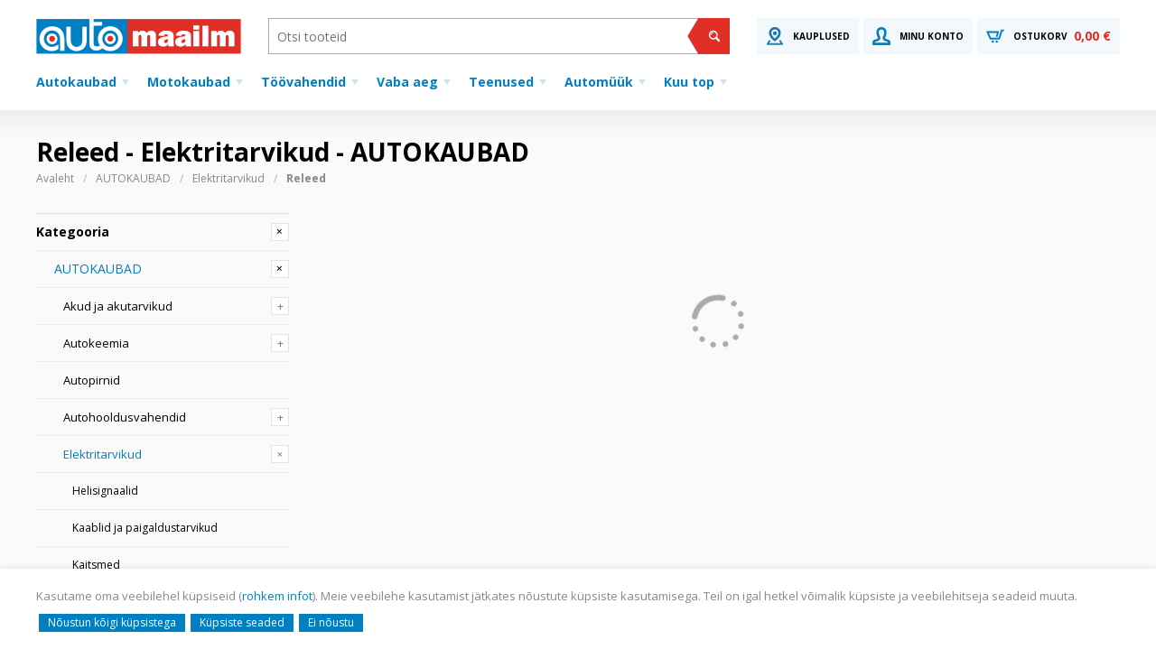

--- FILE ---
content_type: text/html; charset=UTF-8
request_url: https://automaailm.ee/autokaubad/elektritarvikud/releed
body_size: 13017
content:
<!doctype html>
<html lang="et">
    <head >
                <meta charset="utf-8"/>
<meta name="title" content="Releed - Elektritarvikud - AUTOKAUBAD"/>
<meta name="robots" content="INDEX,FOLLOW"/>
<meta name="viewport" content="width=device-width, initial-scale=1"/>
<meta name="format-detection" content="telephone=no"/>
<title>Releed - Elektritarvikud - AUTOKAUBAD</title>
<link  rel="stylesheet" type="text/css"  media="all" href="https://automaailm.ee/static/version1766403237/frontend/Opus/automaailm/et_EE/jquery/uppy/dist/uppy-custom.css" />
<link  rel="stylesheet" type="text/css"  media="all" href="https://automaailm.ee/static/version1766403237/frontend/Opus/automaailm/et_EE/Aheadworks_Rbslider/css/rbslider.css" />
<link  rel="stylesheet" type="text/css"  media="all" href="https://automaailm.ee/static/version1766403237/frontend/Opus/automaailm/et_EE/Upitech_WebForms/css/styles.css" />
<link  rel="stylesheet" type="text/css"  media="all" href="https://automaailm.ee/static/version1766403237/frontend/Opus/automaailm/et_EE/Upitech_WebForms/css/opentip.css" />
<link  rel="stylesheet" type="text/css"  media="all" href="https://automaailm.ee/static/version1766403237/frontend/Opus/automaailm/et_EE/Upitech_WebForms/css/accdc/calendar.css" />
<link  rel="stylesheet" type="text/css"  media="all" href="https://automaailm.ee/static/version1766403237/frontend/Opus/automaailm/et_EE/application.css" />
<link  rel="icon" type="image/x-icon" href="https://automaailm.ee/media/favicon/default/favicon_2.png" />
<link  rel="shortcut icon" type="image/x-icon" href="https://automaailm.ee/media/favicon/default/favicon_2.png" />
<!-- Google Tag Manager -->
<script>(function(w,d,s,l,i){w[l]=w[l]||[];w[l].push({'gtm.start':
new Date().getTime(),event:'gtm.js'});var f=d.getElementsByTagName(s)[0],
j=d.createElement(s),dl=l!='dataLayer'?'&l='+l:'';j.async=true;j.src=
'https://www.googletagmanager.com/gtm.js?id='+i+dl;f.parentNode.insertBefore(j,f);
})(window,document,'script','dataLayer','GTM-M34QW8BP');</script>
<!-- End Google Tag Manager -->
<!--HGYBxhu5pDMGdPSgrqwmQTMFv36Z3xPA-->
        <!-- BEGIN GOOGLE ANALYTICS CODE -->
<script type="text/x-magento-gdpr" data-consent="analytics">
    var EC_PRODUCT;
    (function(i,s,o,g,r,a,m){i['GoogleAnalyticsObject']=r;i[r]=i[r]||function(){
        (i[r].q=i[r].q||[]).push(arguments)},i[r].l=1*new Date();a=s.createElement(o),
        m=s.getElementsByTagName(o)[0];a.async=1;a.src=g;m.parentNode.insertBefore(a,m)
    })(window,document,'script','//www.google-analytics.com/analytics.js','ga');

    ga('create', 'UA-16900398-1');
        ga('send', 'pageview');
</script>
<!-- END GOOGLE ANALYTICS CODE -->

    <!-- BEGIN GOOGLE ANALYTICS 4 CODE -->
    <script type="text/x-magento-init">
    {
        "*": {
            "Magento_GoogleGtag/js/google-analytics": {"isCookieRestrictionModeEnabled":true,"currentWebsite":2,"cookieName":"user_allowed_save_cookie","pageTrackingData":{"optPageUrl":"","measurementId":"G-KLS8257E0F"},"ordersTrackingData":[],"googleAnalyticsAvailable":true}        }
    }
    </script>
    <!-- END GOOGLE ANALYTICS 4 CODE -->
    <script type="text/x-magento-init">
        {
            "*": {
                "Magento_PageCache/js/form-key-provider": {
                    "isPaginationCacheEnabled":
                        0                }
            }
        }
    </script>
            <link rel="canonical" href="https://automaailm.ee/autokaubad/elektritarvikud/releed" />
    
    
        </head>
    <body class="fontroot">
        
<script>
    window.cookiesConfig = window.cookiesConfig || {};
    window.cookiesConfig.secure = true;
</script><div class="scrollroot frame-automaailm"><div class="frame-automaailm__pre-header"><div class="frame-automaailm__pre-header__limiter"><ul class="userhub">
    <li class="link-contact"><a href="/asukohad"><span class="icon"><img  src="https://automaailm.ee/media/wysiwyg/sprite_location.png" alt="Kontakt"></span><span class="label">Kauplused</span></a></li>

    <li class="link-search" data-component="searchButton" data-hydrate data-config='{"iconSearch":"https:\/\/automaailm.ee\/static\/version1766403237\/frontend\/Opus\/automaailm\/et_EE\/assets\/img\/sprite_search.svg","iconClose":"https:\/\/automaailm.ee\/static\/version1766403237\/frontend\/Opus\/automaailm\/et_EE\/assets\/img\/sprite_close.svg","label":"Otsi","placeholder":"Otsi tooteid","action":"https:\/\/automaailm.ee\/catalogsearch\/result\/","showAllResultsLabel":"N\u00e4ita k\u00f5iki tulemusi"}'>
        <a href="#">
            <span class="icon"><img src="https://automaailm.ee/static/version1766403237/frontend/Opus/automaailm/et_EE/assets/img/sprite_search.svg" alt="Otsi" /></span><span class="label">Otsi</span>
        </a>
    </li>
    <li class="link-account" data-component="dropdown" data-hydrate>
        <a href="#">
            <span class="icon"><img src="https://automaailm.ee/static/version1766403237/frontend/Opus/automaailm/et_EE/assets/img/sprite_user.svg" alt="Uus kasutaja"/></span>
            <span class="label">Minu konto</span></a>
        <ul>
                        <li class="link-login"><a href="https://automaailm.ee/customer/account/login/referer/aHR0cHM6Ly9hdXRvbWFhaWxtLmVlL2F1dG9rYXViYWQvZWxla3RyaXRhcnZpa3VkL3JlbGVlZA~~/"><span class="label">Logi sisse</span></a></li>
            <li class="link-login"><a href="https://automaailm.ee/customer/account/create/"><span class="label">Uus kasutaja</span></a></li>
                                </ul>
    </li>
    <li class="link-cart" data-component="cart" data-hydrate data-config='{"label":"Ostukorv","src":"https://automaailm.ee/static/version1766403237/frontend/Opus/automaailm/et_EE/assets/img/sprite_cart.svg","href":"https://automaailm.ee/checkout/cart/"}'>
        <a href="https://automaailm.ee/checkout/cart/">
            <span class="icon"><img src="https://automaailm.ee/static/version1766403237/frontend/Opus/automaailm/et_EE/assets/img/sprite_cart.svg" alt="Ostukorv"/></span>
            <span class="label">Ostukorv</span>
            <b class="amount"><span class="price">0,00 €</span></b>
            <b class="products">0</b>
        </a>
    </li>
</ul>
</div></div><div class="frame-automaailm__header" id="main-header">
    <div class="frame-automaailm__header__limiter"><a
    class="logo"
    href="https://automaailm.ee/"
    title=""
    aria-label="store logo">
    <img src="https://automaailm.ee/media/logo/default/logo.png"
         title=""
         alt=""
            width="170"                />
</a>
<form class="search"
      data-component="search"
      data-hydrate
      data-config='{"iconSearch":"https:\/\/automaailm.ee\/static\/version1766403237\/frontend\/Opus\/automaailm\/et_EE\/assets\/img\/sprite_search.svg","iconClose":"https:\/\/automaailm.ee\/static\/version1766403237\/frontend\/Opus\/automaailm\/et_EE\/assets\/img\/sprite_close.svg","label":"Otsi","placeholder":"Otsi tooteid","action":"https:\/\/automaailm.ee\/catalogsearch\/result\/","showAllResultsLabel":"N\u00e4ita k\u00f5iki tulemusi"}'
      action="https://automaailm.ee/catalogsearch/result/" method="get">
    <div class="search__container">
        <span class="icon">
            <img src="https://automaailm.ee/static/version1766403237/frontend/Opus/automaailm/et_EE/assets/img/sprite_search.svg" alt="Otsi">
        </span>
        <input type="text" autocomplete="off" name="q" value="" placeholder="Otsi tooteid"/>
        <input type="submit" value="Otsi"/>
    </div>
</form>


<script>
    window.API_URL = "https://automaailm.ee";
    window.form_key = "2dOJNZChgsHtsH1H";
    window.rootElement = "automaailm-root";
    window.assetUrl = "https://automaailm.ee/static/version1766403237/frontend/Opus/automaailm/et_EE";
</script>
<div id="automaailm-root" class="automaailm-root"></div>
<ul class="userhub">
    <li class="link-contact"><a href="/asukohad"><span class="icon">

<img src="https://automaailm.ee/media/wysiwyg/sprite_location.svg" alt="" />
</span><span class="label">Kauplused</span></a></li>    <li class="link-search" data-component="searchButton" data-hydrate data-config='{"iconSearch":"https:\/\/automaailm.ee\/static\/version1766403237\/frontend\/Opus\/automaailm\/et_EE\/assets\/img\/sprite_search.svg","iconClose":"https:\/\/automaailm.ee\/static\/version1766403237\/frontend\/Opus\/automaailm\/et_EE\/assets\/img\/sprite_close.svg","label":"Otsi","placeholder":"Otsi tooteid","action":"https:\/\/automaailm.ee\/catalogsearch\/result\/","showAllResultsLabel":"N\u00e4ita k\u00f5iki tulemusi"}'>
        <a href="#">
            <span class="icon"><img src="https://automaailm.ee/static/version1766403237/frontend/Opus/automaailm/et_EE/assets/img/sprite_search.svg" alt="Otsi" /></span><span class="label">Otsi</span>
        </a>
    </li>
    <li class="link-account" data-component="dropdown" data-hydrate>
        <a href="#">
            <span class="icon"><img src="https://automaailm.ee/static/version1766403237/frontend/Opus/automaailm/et_EE/assets/img/sprite_user.svg" alt="Uus kasutaja"/></span>
            <span class="label">Minu konto</span></a>
        <ul>
                        <li class="link-login"><a href="https://automaailm.ee/customer/account/login/referer/aHR0cHM6Ly9hdXRvbWFhaWxtLmVlL2F1dG9rYXViYWQvZWxla3RyaXRhcnZpa3VkL3JlbGVlZA~~/"><span class="label">Logi sisse</span></a></li>
            <li class="link-login"><a href="https://automaailm.ee/customer/account/create/"><span class="label">Uus kasutaja</span></a></li>
                                </ul>
    </li>
    <li class="link-cart" data-component="cart" data-hydrate data-config='{"label":"Ostukorv","src":"https://automaailm.ee/static/version1766403237/frontend/Opus/automaailm/et_EE/assets/img/sprite_cart.svg","href":"https://automaailm.ee/checkout/cart/"}'>
        <a href="https://automaailm.ee/checkout/cart/">
            <span class="icon"><img src="https://automaailm.ee/static/version1766403237/frontend/Opus/automaailm/et_EE/assets/img/sprite_cart.svg" alt="Ostukorv"/></span>
            <span class="label">Ostukorv</span>
            <b class="amount"><span class="price">0,00 €</span></b>
            <b class="products">0</b>
        </a>
    </li>
</ul>
</div><div class="frame-automaailm__header__limiter">    <div class="site-menu" data-component="menu" data-hydrate="" data-config="{&quot;target&quot;:&quot;main-header&quot;}"><a class="menutoggler" href="#"><span>Menüü</span></a><nav>
<ul>
<li><a class="bp3-menu-item" href="/autokaubad">Autokaubad</a>
<ul class="grouped">
<li>
<ul>
<li><a href="/varuosad">Varuosad</a></li>
<li><a href="/autokaubad/rehvid">Rehvid</a></li>
<li><a href="/autokaubad/akud-ja-akutarvikud">Akud ja akutarvikud</a></li>
<li><a href="/autokaubad/autokeemia">Autokeemia</a></li>
<li><a href="/autokaubad/autopirnid">Autopirnid</a></li>
<li><a href="/autokaubad/autohooldusvahendid">Autopuhastusvahendid</a></li>
<li><a href="/autokaubad/elektriauto-tarvikud">Elektriauto tarvikud</a></li>
</ul>
</li>
<li>
<ul>
<li><a href="/autokaubad/elektritarvikud">Elektritarvikud</a></li>
<li><a href="/autokaubad/elektroonikaseadmed">Elektroonikaseadmed</a></li>
<li><a href="/autokaubad/klaasipuhastajad">Klaasipuhastajad</a></li>
<li><a href="/autokaubad/kutusekanistrid">Kütusekanistrid</a></li>
<li><a href="/autokaubad/lisatuled">Lisatuled</a></li>
<li><a href="/autokaubad/lumeharjad-ja-jaakraabitsad">Lumeharjad</a></li>
<li><a href="/autokaubad/maardeained">Määrdeained</a></li>
</ul>
</li>
<li>
<ul>
<li><a href="/autokaubad/rehvitarvikud">Rehvitarvikud</a></li>
<li><a href="/autokaubad/salongivarustus">Salongivarustus</a></li>
<li><a href="/autokaubad/tehnoulevaatus">Tehnoülevaatus</a></li>
<li><a href="/autokaubad/tuuning">Tuuning</a></li>
<li><a href="/autokaubad/veohaagised-ja-haagise-varuosa">Veohaagised ja haagise varuosad</a></li>
<li><a href="/autokaubad/uldvaruosad">Üldvaruosad</a></li>
</ul>
</li>
<li><a class="bp3-menu-item group-heading" href="/autokaubad/transporditarvikud">Transporditarvikud</a>
<ul>
<li><a href="/autokaubad/transporditarvikud/jalgrattahoidjad-ja-tarvikud">Jalgrattahoidjad</a></li>
<li><a href="/autokaubad/transporditarvikud/katuseboksid">Katuseboksid</a></li>
<li><a href="/autokaubad/transporditarvikud/katuseraamid">Katuseraamid</a></li>
<li><a href="/autokaubad/transporditarvikud/koeravored">Koeravõred</a></li>
<li><a href="/autokaubad/transporditarvikud/koormakinnitused">Koormakinnitused</a></li>
<li><a href="/autokaubad/transporditarvikud/pukseerimiskoied">Pukseermisköied</a></li>
<li><a href="/autokaubad/transporditarvikud/suusahoidjad">Suusahoidjad</a></li>
</ul>
</li>
</ul>
</li>
<li><a class="bp3-menu-item" href="/motokaubad">Motokaubad</a>
<ul class="grouped">
<li>
<ul>
<li><a href="/motokaubad/rollerid-atv">Rollerid / ATV</a></li>
<li><a href="/motokaubad/kiivrid">Kiivrid</a></li>
<li><a href="/motokaubad/motoakud">Motoakud</a></li>
<li><a href="/motokaubad/moto-rehvid">Moto rehvid</a></li>
</ul>
</li>
<li>
<ul>
<li><a href="/motokaubad/moto-hooldusvahendid">Moto hooldusvahendid</a></li>
<li><a href="/motokaubad/moto-olid-ja-maardeained">Moto õlid ja määrdeained</a></li>
<li><a href="/motokaubad/moto-varuosad">Moto varuosad</a></li>
</ul>
</li>
<li class="wide-2"><a class="bp3-menu-item group-heading" href="/motokaubad/moto-tarvikud">Moto tarvikud</a>
<ul>
<li><a href="/motokaubad/moto-tarvikud/lisapeeglid-ja-tarvikud">Lisapeeglid ja tarvikud</a></li>
<li><a href="/motokaubad/moto-tarvikud/maskid-ja-kaelakaitsmed">Maskid ja kaelakaitsmed</a></li>
<li><a href="/motokaubad/moto-tarvikud/mobiili-ja-muud-hoidikud">Mobiili ja muud hoidikud</a></li>
<li><a href="/motokaubad/moto-tarvikud/motokleebised">Motokleebised</a></li>
<li><a href="/motokaubad/moto-tarvikud/motokindad">Motokindad</a></li>
<li><a href="/motokaubad/moto-tarvikud/motokaepidemed">Motokäepidemed</a></li>
<li><a href="/motokaubad/moto-tarvikud/mootorrattakatted">Mootorrattakatted</a></li>
<li><a href="/motokaubad/moto-tarvikud/mootorrattakotid-pagasikastid">Mootorrattakotid, pagasikastid</a></li>
<li><a href="/motokaubad/moto-tarvikud/mootorratta-lukud">Mootorratta lukud</a></li>
<li><a href="/motokaubad/moto-tarvikud/muud-mototarvikud">Muud mototarvikud</a></li>
<li><a href="/motokaubad/moto-tarvikud/suunatuled-ja-tarvikud">Suunatuled ja tarvikud</a></li>
<li><a href="/motokaubad/moto-tarvikud/soiduriided">Sõiduriided</a></li>
</ul>
</li>
</ul>
</li>
<li><a class="bp3-menu-item" href="/toovahendid">Töövahendid</a>
<ul class="grouped">
<li>
<ul>
<li><a href="/toovahendid/elektri-ja-akutooriistad">Elektri- ja akutööriistad</a></li>
<li><a href="/toovahendid/eritooriistad-soiduautole-ja-k">Eritööriistad sõiduautole ja kaubikule</a></li>
<li><a href="/toovahendid/eritooriistad-mootorrattale">Eritööriistad mootorrattale</a></li>
<li><a href="/toovahendid/tookoja-seadmed">Töökoja seadmed</a></li>
<li><a href="/toovahendid/remonditarbed">Remonditarbed</a></li>
</ul>
</li>
<li>
<ul>
<li><a href="/toovahendid/aerosoolvarvid">Aerosoolvärvid</a></li>
<li><a href="/toovahendid/gaasipoletid">Gaasipõletid</a></li>
<li><a href="/toovahendid/tookoja-seadmed/tooroivad-ja-turvajalanoud">Töörõivad ja turvajalanõud</a></li>
<li><a href="/toovahendid/tookindad">Töökindad</a></li>
</ul>
</li>
<li class="wide-2"><a class="bp3-menu-item group-heading" href="/toovahendid/kasitooriistad">Käsitööriistad</a>
<ul>
<li><a href="/toovahendid/kasitooriistad/isoleeritud-tooriistad">Isoleeritud tööriistad</a></li>
<li><a href="/toovahendid/kasitooriistad/hooldus">Hooldus</a></li>
<li><a href="/toovahendid/kasitooriistad/kruvikeerajad-otsikud-votmed">Kruvikeerajad, otsikud ja võtmed</a></li>
<li><a href="/toovahendid/kasitooriistad/lehtvotmed">Lehtvõtmed</a></li>
<li><a href="/toovahendid/kasitooriistad/loikamine-ja-puurimine">Lõikamine ja puurimine</a></li>
<li><a href="/toovahendid/kasitooriistad/loogitooriistad">Löögitööriistad</a></li>
<li><a href="/toovahendid/kasitooriistad/momentvotmed">Momentvõtmed</a></li>
<li><a href="/toovahendid/kasitooriistad/mootmine-ja-tahistamine">Mõõtmine ja tähistamine</a></li>
<li><a href="/toovahendid/kasitooriistad/narred">Narred</a></li>
<li><a href="/toovahendid/kasitooriistad/padrunvotmed">Padrunvõtmed</a></li>
<li><a href="/toovahendid/kasitooriistad/pistikupesad">Pistikupesad</a></li>
<li><a href="/toovahendid/kasitooriistad/suruohu-tooriistad">Suruõhu tööriistad</a></li>
<li><a href="/toovahendid/kasitooriistad/tangid">Tangid</a></li>
<li><a href="/toovahendid/kasitooriistad/tommitsad">Tõmmitsad</a></li>
<li><a href="/toovahendid/kasitooriistad/tooriistade-hoidmine">Tööriistade hoidmine</a></li>
</ul>
</li>
</ul>
</li>
<li><a class="bp3-menu-item" href="/vaba-aeg">Vaba aeg</a>
<ul class="grouped">
<li>
<ul>
<li><a href="/vaba-aeg/elektrijalgrattad">Elektrijalgrattad</a></li>
<li><a href="/vaba-aeg/jalgratta-tarvikud">Jalgratta tarvikud</a></li>
<li><a href="/vaba-aeg/matkavarustus">Matkavarustus</a></li>
<li><a href="/vaba-aeg/kodukaubad">Kodukaubad</a></li>
</ul>
</li>
<li class="wide-2"><a class="bp3-menu-item group-heading" href="/vaba-aeg/lastekaubad">Lastekaubad</a>
<ul>
<li><a href="/vaba-aeg/lastekaubad/elektriautod">Laste elektriautod</a></li>
<li><a href="/vaba-aeg/lastekaubad/pedaalitavad">Pedaalitavad sõidukid</a></li>
<li><a href="/vaba-aeg/lastekaubad/jalgadega-lukatavad">Jalgadega lükatavad sõidukid</a></li>
<li><a href="/vaba-aeg/lastekaubad/jarelkarud-jm-lisatarvikud">Järelkärud jm lisatarvikud</a></li>
<li><a href="/vaba-aeg/lastekaubad/lasteautode-varuosad">Lasteautode varuosad</a></li>
<li><a href="/vaba-aeg/lastekaubad/batuudid">Batuudid</a></li>
<li><a href="/vaba-aeg/lastekaubad/mangumajad-ouemangud">Mängumajad, õuemängud</a></li>
<li><a href="/vaba-aeg/lastekaubad/manguasjad">Mänguasjad</a></li>
<li><a href="/vaba-aeg/lastekaubad/laste-soogitoolid">Laste söögitoolid</a></li>
<li><a href="/vaba-aeg/lastekaubad/lastetooted-autosse">Lastetooted autosse</a></li>
</ul>
</li>
<li><a class="bp3-menu-item group-heading" href="/vaba-aeg/saalihoki">Saalihoki varustus</a>
<ul>
<li><a href="/vaba-aeg/saalihoki/saalihoki-kepid">Saalihoki kepid</a></li>
<li><a href="/vaba-aeg/saalihoki/labad">Labad</a></li>
<li><a href="/vaba-aeg/saalihoki/gripid">Gripid</a></li>
<li><a href="/vaba-aeg/saalihoki/kotid">Kotid</a></li>
<li><a href="/vaba-aeg/saalihoki/kae-ja-peapaelad">Käe- ja peapaelad</a></li>
<li><a href="/vaba-aeg/saalihoki/varavavahi-varustus">Väravavahi varustus</a></li>
<li><a href="/vaba-aeg/saalihoki/roivad">Rõivad</a></li>
<li><a href="/vaba-aeg/saalihoki/muu-lisavarustsus">Muu lisavarustsus</a></li>
</ul>
</li>
</ul>
</li>
         <li>
            <a class="bp3-menu-item" href="/teenused">Teenused</a>
            <ul class="grouped">
               <li>
                  <ul>
                     <li><a href="/teenused/autode-remont-ja-hooldus">Autode remont ja hooldus</a></li>
                     <li><a href="/teenused/autopesu">Autopesula</a></li>
                     <li><a href="/teenused/autorent">Autorent / asendusauto</a></li>
                     <li><a href="/teenused/atv-de-remont-ja-hooldus">ATV-de remont ja hooldus</a></li>
                     <li><a href="/teenused/haagiste-remont-ja-hooldus">Haagiste remont ja hooldus</a></li>
                     <li><a href="/teenused/garantiiremont">Garantiiremont</a></li>
                     <li><a href="/teenused/laste-elektiautode-remont">Laste elektriautode remont</a></li>
                     <li><a href="/teenused/renditeenused">Renditeenused</a></li>
                     <li><a href="/teenused/rollerite-remont-ja-hooldus">Rollerite remont ja hooldus</a></li>
                     <li><a href="/teenused/tehnoulevaatus">Tehnoülevaatuse vahendamine </a></li>
                     <li><a href="/teenused/tulekustutite-kontroll">Tulekustutite kontroll</a></li>
                  </ul>
               </li>
               <li class="wide-2">
                  <div class="group-heading">Autoremondi- ja hooldusteenused</div>
                  <ul>
                     <li><a href="/teenused/korraline-hooldus">Korraline hooldus</a></li>
                     <li><a href="/teenused/hammasrihmade-kettide-vahetus">Hammasrihmade ja kettide vahetus</a></li>
                     <li><a href="/teenused/heitgaaside-mootmine">Heitgaaside mõõtmine</a></li>
                     <li><a href="/teenused/mootoriremont">Mootoriremont</a></li>
                     <li><a href="/teenused/pidurite-kontroll">Pidurite remont ja hooldus</a></li>
                     <li><a href="/teenused/rehvitood">Rehvitööd</a></li>
                     <li><a href="/teenused/konditsioneeride-hooldus">Konditsioneeride hooldus</a></li>
                     <li><a href="/teenused/sildade-reguleerimine">Sildade reguleerimine</a></li>
                     <li><a href="/teenused/veermiku-kontroll">Veermiku kontroll</a></li>
                     <li><a href="/teenused/aku-testimine">Aku testimine ja vahetus</a></li>
                     <li><a href="/teenused/diagnostika">Diagnostika</a></li>
                     <li><a href="/teenused/elektritood">Elektritööd</a></li>
                     <li><a href="/teenused/esitulede-kontroll">Esitulede kontroll ja reguleerimine</a></li>
                     <li><a href="/teenused/keevitustood">Keevitus- ja summutitööd</a></li>
                     <li><a href="/teenused/keretood">Keretööd</a></li>
                     <li><a href="/teenused/olivahetus">Õlivahetus</a></li>
                     <li><a href="/teenused/varvimine">Värvimine ja poleerimine</a></li>
                  </ul>
               </li>
            </ul>
         </li>
<li><a class="bp3-menu-item" href="https://autod.automaailm.ee">Automüük</a>
<ul class="grouped">
<li>
<ul>
 </li>
<li><a href="https://autod.automaailm.ee">Automüük</a></li>
<li><a href="https://autod.automaailm.ee/asukohad/tartu/">Autorent</a></li>
</ul>
<li class="wide-2"><a class="bp3-menu-item group-heading" href="https://autod.automaailm.ee/autode-muuk/">Autode müük</a>
<ul>
</li>
<li><a href="https://autod.automaailm.ee/autode-muuk/pakkumised-2/">Pakkumised</a></li>
<li><a href="https://autod.automaailm.ee/autode-muuk/valga-voru/">Uued laoautod Valga/Võru</a></li>
<li><a href="https://autod.automaailm.ee/autode-muuk/kuressaare/">Uued laoautod Kuressaare</a></li>
<li><a href="https://autod.automaailm.ee/autode-muuk/kasutatud-valga-voru/">Kasutatud autod Valga/Võru</a></li>
<li><a href="https://autod.automaailm.ee/autode-muuk/kasutatud-kuressaare">Kasutatud autod Kuressaare</a></li>
  </ul>
<li class="wide-2"><a class="bp3-menu-item group-heading" href="https://autod.automaailm.ee/asukohad/tartu">Autorent</a>
<ul>
</li>
<li><a href="https://autod.automaailm.ee/asukohad/tartu">Tartu autorent</a></li>
<li><a href="https://autod.automaailm.ee/asukohad/valga">Valga autorent</a></li>
<li><a href="https://autod.automaailm.ee/asukohad/voru">Võru autorent</a></li>
<li><a href="https://autod.automaailm.ee/asukohad/kuressaare">Kuressaare autorent</a></li>
  </ul>
               </li>
            </ul>
         </li>
<li><a class="bp3-menu-item" href="/kampaania">Kuu top</a>
<ul class="grouped">
<li>
<ul>
<li><a href="/kampaania">Kuu top tooted</a></li>
<li><a href="/kampaania/autoremont">Teenused</a></li>
<li><a href="/kataloog">Kataloogid</a></li>
</ul>
               </li>
            </ul>
         </li>
</ul>
</nav></div></div></div>
<div class="frame-automaailm__page-header"><div class="frame-automaailm__page-header__limiter"><div class="page messages"><div data-placeholder="messages"></div>
<div data-component='messages'></div>
</div>    <h1 data-component="title" data-config='{"title": "Releed&#x20;-&#x20;Elektritarvikud&#x20;-&#x20;AUTOKAUBAD"}' class="page-title"
        >
                Releed - Elektritarvikud - AUTOKAUBAD    </h1>
<div class="breadcrumb" data-component="breadcrumbs" data-config='{"crumbs":{"home":{"label":"Avaleht","title":"Go to Home Page","link":"https:\/\/automaailm.ee\/","first":true,"last":null,"readonly":null},"category380":{"label":"AUTOKAUBAD","link":"https:\/\/automaailm.ee\/autokaubad","title":null,"first":null,"last":null,"readonly":null},"category439":{"label":"Elektritarvikud","link":"https:\/\/automaailm.ee\/autokaubad\/elektritarvikud","title":null,"first":null,"last":null,"readonly":null},"category445":{"label":"Releed","link":"","title":null,"first":null,"last":true,"readonly":null}},"backUrl":null,"backLabel":"Tagasi"}'>
    <ul class="path">
                    <li class="item home">
                            <a href="https://automaailm.ee/"
                   title="Go to Home Page">
                    Avaleht                </a>
                        </li>
                    <li class="item category380">
                            <a href="https://automaailm.ee/autokaubad"
                   title="">
                    AUTOKAUBAD                </a>
                        </li>
                    <li class="item category439">
                            <a href="https://automaailm.ee/autokaubad/elektritarvikud"
                   title="">
                    Elektritarvikud                </a>
                        </li>
                    <li class="item category445">
                            <strong>Releed</strong>
                        </li>
            </ul>
    </div>
</div></div><div class="frame-automaailm__body gray"><div class="frame-automaailm__body__limiter">
<div class="layout-browse" data-component="productList" data-hydrate>
    
<div class="layout-browse__sidebar" data-component="listFilters">
    <div class="category-tree">
        <a href="#" class="menutoggler"><span class="icon"><img src="https://automaailm.ee/static/version1766403237/frontend/Opus/automaailm/et_EE/assets/img/sprite_filter.svg" alt=""></span><span class="label">Kõik kategooriad</span></a>
        <div class="category-tree__group"><input type="checkbox" id="cat-00" checked="checked"><label for="cat-00">Kategooria</label><ul><li><a href="/autokaubad" class="active"><span>AUTOKAUBAD</span></a><ul><li><a href="/autokaubad/akud-ja-akutarvikud" ><span>Akud ja akutarvikud</span></a><ul><li><a href="/autokaubad/akud-ja-akutarvikud/akud" ><span>Akud</span></a></li><li><a href="/autokaubad/akud-ja-akutarvikud/aatehnika-akud" ><span>Murutraktorite ja aiatehnika akud</span></a></li><li><a href="/autokaubad/akud-ja-akutarvikud/akulaadijad" ><span>Akulaadijad</span></a></li><li><a href="/autokaubad/akud-ja-akutarvikud/akutarvikud" ><span>Akutarvikud</span></a></li><li><a href="/autokaubad/akud-ja-akutarvikud/kaivitusabid-kaivitusjuhtmed" ><span>Käivitusabid ja käivitusjuhtmed</span></a></li><li><a href="/autokaubad/akud-ja-akutarvikud/vabaajasoidukite-akud" ><span>Vabaajasõidukite akud</span></a></li></ul></li><li><a href="/autokaubad/autokeemia" ><span>Autokeemia</span></a><ul><li><a href="/autokaubad/autokeemia/autopesu" ><span>Autopesu</span></a><ul><li><a href="/autokaubad/autokeemia/autopesu/valispesu-keemia" ><span>Välispesu keemia</span></a></li><li><a href="/autokaubad/autokeemia/autopesu/sisepesu-keemia" ><span>Sisepesu keemia</span></a></li><li><a href="/autokaubad/autokeemia/autopesu/puhastusained" ><span>Puhastusained</span></a></li><li><a href="/autokaubad/autokeemia/autopesu/vaha" ><span>Vaha</span></a></li><li><a href="/autokaubad/autokeemia/autopesu/poleerimiskeemia" ><span>Poleerimiskeemia</span></a></li></ul></li><li><a href="/autokaubad/autokeemia/jaasulatajad" ><span>Jääsulatajad</span></a></li><li><a href="/autokaubad/autokeemia/kerekaitse" ><span>Kerekaitse</span></a></li><li><a href="/autokaubad/autokeemia/lisandid" ><span>Lisandid</span></a><ul><li><a href="/autokaubad/autokeemia/lisandid/diiselkutuselisandid" ><span>Diiselkütuselisandid</span></a></li><li><a href="/autokaubad/autokeemia/lisandid/bensiinilisandid" ><span>Bensiinilisandid</span></a></li><li><a href="/autokaubad/autokeemia/lisandid/olilisandid" ><span>Õlilisandid</span></a></li></ul></li><li><a href="/autokaubad/autokeemia/remondikeemia" ><span>Remondikeemia</span></a><ul><li><a href="/autokaubad/autokeemia/remondikeemia/hermeetikud" ><span>Hermeetikud</span></a></li><li><a href="/autokaubad/autokeemia/remondikeemia/liimid" ><span>Liimid</span></a></li><li><a href="/autokaubad/autokeemia/remondikeemia/maarded" ><span>Määrded</span></a></li><li><a href="/autokaubad/autokeemia/remondikeemia/puhastusvahendid" ><span>Puhastusvahendid</span></a></li><li><a href="/autokaubad/autokeemia/remondikeemia/roostetorje" ><span>Roostetõrje</span></a></li><li><a href="/autokaubad/autokeemia/remondikeemia/technical-tools" ><span>Tehnilised kemikaalid</span></a></li><li><a href="/autokaubad/autokeemia/remondikeemia/universaalmaarded" ><span>Universaalmäärded</span></a></li></ul></li><li><a href="/autokaubad/autokeemia/vedelikud" ><span>Vedelikud</span></a><ul><li><a href="/autokaubad/autokeemia/vedelikud/adblue" ><span>AdBlue</span></a></li><li><a href="/autokaubad/autokeemia/vedelikud/destilleeritud-vesi" ><span>Destilleeritud vesi</span></a></li><li><a href="/autokaubad/autokeemia/vedelikud/jahutusvedelikud" ><span>Jahutusvedelikud</span></a></li><li><a href="/autokaubad/autokeemia/vedelikud/klaasipesuvedelikud" ><span>Klaasipesuvedelikud</span></a></li><li><a href="/autokaubad/autokeemia/vedelikud/pidurivedelikud" ><span>Pidurivedelikud</span></a></li></ul></li></ul></li><li><a href="/autokaubad/autopirnid" ><span>Autopirnid</span></a></li><li><a href="/autokaubad/autohooldusvahendid" ><span>Autohooldusvahendid</span></a><ul><li><a href="/autokaubad/autohooldusvahendid/mikrokiudlapid" ><span>Mikrokiudlapid</span></a></li><li><a href="/autokaubad/autohooldusvahendid/niisked-puhastuslapid" ><span>Niisked puhastuslapid</span></a></li><li><a href="/autokaubad/autohooldusvahendid/pesuharjad" ><span>Pesuharjad</span></a></li><li><a href="/autokaubad/autohooldusvahendid/pesusvammid" ><span>Pesušvammid</span></a></li><li><a href="/autokaubad/autohooldusvahendid/puhastus-ja-poleerimislapid" ><span>Puhastus- ja poleerimislapid</span></a></li><li><a href="/autokaubad/autohooldusvahendid/survepihustid" ><span>Survepihustid</span></a></li><li><a href="/autokaubad/autohooldusvahendid/tolmuimejad" ><span>Tolmuimejad</span></a></li><li><a href="/autokaubad/autohooldusvahendid/veokite-ohupustolid-ja-liitmik" ><span>Raskeveokite õhupüstolid ja kiirkinnitid</span></a></li></ul></li><li><a href="/autokaubad/elektritarvikud" class="active"><span>Elektritarvikud</span></a><ul><li><a href="/autokaubad/elektritarvikud/helisignaalid" ><span>Helisignaalid</span></a></li><li><a href="/autokaubad/elektritarvikud/kaablid-ja-paigaldustarvikud" ><span>Kaablid ja paigaldustarvikud</span></a></li><li><a href="/autokaubad/elektritarvikud/kaitsmed" ><span>Kaitsmed</span></a></li><li><a href="/autokaubad/elektritarvikud/lulitid-ja-margutuled" ><span>Lülitid ja märgutuled</span></a></li><li><a href="/autokaubad/elektritarvikud/pirnipesad" ><span>Pirnipesad</span></a></li><li><a href="/autokaubad/elektritarvikud/pistikuhendused" ><span>Pistikühendused</span></a></li><li><a href="/autokaubad/elektritarvikud/releed" class="active"><span>Releed</span></a></li><li><a href="/autokaubad/elektritarvikud/sigaretisuutajad-ja-usb-pesad" ><span>Sigaretisüütajad ja USB pesad</span></a></li></ul></li><li><a href="/autokaubad/elektroonikaseadmed" ><span>Elektroonikaseadmed</span></a><ul><li><a href="/autokaubad/elektroonikaseadmed/antennid" ><span>Antennid</span></a></li><li><a href="/autokaubad/elektroonikaseadmed/autokaamerad" ><span>Autokaamerad</span></a></li><li><a href="/autokaubad/elektroonikaseadmed/autokook-ahjud-potid-pannid" ><span>Autoköök (ahjud, potid-pannid)</span></a></li><li><a href="/autokaubad/elektroonikaseadmed/autokulmikud" ><span>Autokülmikud</span></a></li><li><a href="/autokaubad/elektroonikaseadmed/autoraadiod" ><span>Autoraadiod</span></a></li><li><a href="/autokaubad/elektroonikaseadmed/elektroonilised-parkimiskellad" ><span>Elektroonilised parkimiskellad</span></a></li><li><a href="/autokaubad/elektroonikaseadmed/istmesoojendused" ><span>Istmesoojendused</span></a></li><li><a href="/autokaubad/elektroonikaseadmed/kohvikannud-veekeetjad" ><span>Kohvikannud, veekeetjad</span></a></li><li><a href="/autokaubad/elektroonikaseadmed/kolarid-ja-kaablid" ><span>Kõlarid ja kaablid</span></a></li><li><a href="/autokaubad/elektroonikaseadmed/parkimisandurid" ><span>Parkimisandurid</span></a></li><li><a href="/autokaubad/elektroonikaseadmed/pingemuundurid" ><span>Pingemuundurid</span></a></li><li><a href="/autokaubad/elektroonikaseadmed/tolmuimejad" ><span>Tolmuimejad</span></a></li><li><a href="/autokaubad/elektroonikaseadmed/ventilaatorid" ><span>Ventilaatorid</span></a></li><li><a href="/autokaubad/elektroonikaseadmed/murasummutusmatid" ><span>Mürasummutusmatid</span></a></li></ul></li><li><a href="/autokaubad/klaasipuhastajad" ><span>Klaasipuhastajad</span></a></li><li><a href="/autokaubad/kutusekanistrid" ><span>Kütusekanistrid</span></a><ul><li><a href="/autokaubad/kutusekanistrid/lehtrid" ><span>Lehtrid</span></a></li><li><a href="/autokaubad/kutusekanistrid/kanistrid" ><span>Kanistrid</span></a></li><li><a href="/autokaubad/kutusekanistrid/paagikorgid" ><span>Paagikorgid</span></a></li></ul></li><li><a href="/autokaubad/lisatuled" ><span>Lisatuled</span></a><ul><li><a href="/autokaubad/lisatuled/gabariittuled" ><span>Gabariittuled</span></a></li><li><a href="/autokaubad/lisatuled/kaugtuled" ><span>Kaugtuled</span></a></li><li><a href="/autokaubad/lisatuled/kinnitused" ><span>Kinnitused</span></a></li><li><a href="/autokaubad/lisatuled/numbrituled" ><span>Numbrituled</span></a></li><li><a href="/autokaubad/lisatuled/paevatuled" ><span>Päevatuled</span></a></li><li><a href="/autokaubad/lisatuled/reflektorid" ><span>Reflektorid</span></a></li><li><a href="/autokaubad/lisatuled/tagatuled" ><span>Tagatuled</span></a></li><li><a href="/autokaubad/lisatuled/tootuled" ><span>Töötuled</span></a></li><li><a href="/autokaubad/lisatuled/udutuled" ><span>Udutuled</span></a></li><li><a href="/autokaubad/lisatuled/vilkurid" ><span>Vilkurid</span></a></li></ul></li><li><a href="/autokaubad/lumeharjad-ja-jaakraabitsad" ><span>Lumeharjad ja jääkraabitsad</span></a></li><li><a href="/autokaubad/maardeained" ><span>Määrdeained</span></a><ul><li><a href="/autokaubad/maardeained/automaatkaigukastiolid" ><span>Automaatkäigukastiõlid</span></a></li><li><a href="/autokaubad/maardeained/hudraulikaolid" ><span>Hüdraulikaõlid</span></a></li><li><a href="/autokaubad/maardeained/eriotstarbelised-maardeolid" ><span>Eriotstarbelised määrdeõlid ja vedelikud</span></a></li><li><a href="/autokaubad/maardeained/manuaalkaigukastiolid" ><span>Manuaalkäigukastiõlid</span></a></li><li><a href="/autokaubad/maardeained/mootoriolid" ><span>Mootoriõlid</span></a></li><li><a href="/autokaubad/maardeained/muud-transmissiooniolid" ><span>Muud transmissiooniõlid</span></a></li><li><a href="/autokaubad/maardeained/roolivoimendiolid" ><span>Roolivõimendiõlid</span></a></li></ul></li><li><a href="/autokaubad/rehvid" ><span>Rehvid</span></a></li><li><a href="/autokaubad/rehvitarvikud" ><span>Rehvitarvikud</span></a><ul><li><a href="/autokaubad/rehvitarvikud/auto-sisekummid" ><span>Auto sisekummid</span></a></li><li><a href="/autokaubad/rehvitarvikud/ilukilbid" ><span>Ilukilbid</span></a></li><li><a href="/autokaubad/rehvitarvikud/kompressorid" ><span>Kompressorid</span></a></li><li><a href="/autokaubad/rehvitarvikud/manomeetrid" ><span>Manomeetrid</span></a></li><li><a href="/autokaubad/rehvitarvikud/rattamutrid-ja-poldid" ><span>Rattamutrid ja poldid</span></a></li><li><a href="/autokaubad/rehvitarvikud/rehvihoidikud" ><span>Rehvihoidikud</span></a></li><li><a href="/autokaubad/rehvitarvikud/rehviparandus-tarvikud" ><span>Rehviparandus tarvikud</span></a></li><li><a href="/autokaubad/rehvitarvikud/rehvipliiatsid" ><span>Rehvipliiatsid</span></a></li><li><a href="/autokaubad/rehvitarvikud/rehvipumbad" ><span>Rehvipumbad</span></a></li><li><a href="/autokaubad/rehvitarvikud/rehvivahetus" ><span>Rehvivahetus</span></a></li><li><a href="/autokaubad/rehvitarvikud/suruohupustolid-kiirkinnitid" ><span>Suruõhupüstolid, kiirkinnitid</span></a></li><li><a href="/autokaubad/rehvitarvikud/tungrauad" ><span>Tungrauad</span></a></li><li><a href="/autokaubad/rehvitarvikud/ventiilikubarad" ><span>Ventiilikübarad</span></a></li></ul></li><li><a href="/autokaubad/salongivarustus" ><span>Salongivarustus</span></a><ul><li><a href="/autokaubad/salongivarustus/asjade-hoidikud" ><span>Asjade organiseerijad (konsoolid, hoidikud jm</span></a></li><li><a href="/autokaubad/salongivarustus/autodeodorandid" ><span>Autodeodorandid</span></a></li><li><a href="/autokaubad/salongivarustus/autokleebised" ><span>Autokleebised (õppesõit jm</span></a></li><li><a href="/autokaubad/salongivarustus/istmekatted" ><span>Istmekatted</span></a><ul><li><a href="/autokaubad/salongivarustus/istmekatted/esiistmekatted" ><span>Esiistmekatted</span></a></li><li><a href="/autokaubad/salongivarustus/istmekatted/istmekatete-komplektid" ><span>Istmekatete komplektid</span></a></li><li><a href="/autokaubad/salongivarustus/istmekatted/istme-kaitsekatted" ><span>Istme kaitsekatted</span></a></li></ul></li><li><a href="/autokaubad/salongivarustus/kardinad-ja-toonimiskiled" ><span>Kardinad ja toonimiskiled</span></a></li><li><a href="/autokaubad/salongivarustus/kaunistused-rippuvad-vidinad" ><span>Kaunistused (rippuvad vidinad, ilukleebised, lipud</span></a></li><li><a href="/autokaubad/salongivarustus/kellad-ja-termomeetrid" ><span>Kellad ja termomeetrid</span></a></li><li><a href="/autokaubad/salongivarustus/kaigukangi-ja-roolinupud" ><span>Käigukangi ja roolinupud</span></a></li><li><a href="/autokaubad/salongivarustus/laste-turvtoolid-lastepeegel" ><span>Laste turvatooted</span></a></li><li><a href="/autokaubad/salongivarustus/lemmikloomatarbed" ><span>Lemmikloomatarbed</span></a></li><li><a href="/autokaubad/salongivarustus/mobiilitarvikud" ><span>Mobiilitarvikud</span></a></li><li><a href="/autokaubad/salongivarustus/niiskusekogujad" ><span>Niiskusekogujad</span></a></li><li><a href="/autokaubad/salongivarustus/pagasimatid" ><span>Pagasimatid</span></a></li><li><a href="/autokaubad/salongivarustus/parkimiskellad" ><span>Parkimiskellad</span></a></li><li><a href="/autokaubad/salongivarustus/pedaalikatted" ><span>Pedaalikatted</span></a></li><li><a href="/autokaubad/salongivarustus/roolikatted" ><span>Roolikatted</span></a></li><li><a href="/autokaubad/salongivarustus/salongimatid" ><span>Salongimatid</span></a></li><li><a href="/autokaubad/salongivarustus/selja-ja-kaelatoed" ><span>Selja- ja kaelatoed</span></a></li><li><a href="/autokaubad/salongivarustus/sisevalgustid" ><span>Sisevalgustid</span></a></li><li><a href="/autokaubad/salongivarustus/votme-ja-dokumendihoidjad" ><span>Võtme- ja dokumendihoidjad</span></a></li></ul></li><li><a href="/autokaubad/transporditarvikud" ><span>Transporditarvikud</span></a><ul><li><a href="/autokaubad/transporditarvikud/jalgrattahoidjad-ja-tarvikud" ><span>Jalgrattahoidjad ja tarvikud</span></a></li><li><a href="/autokaubad/transporditarvikud/katuseboksid" ><span>Katuseboksid</span></a></li><li><a href="/autokaubad/transporditarvikud/katuseraamid" ><span>Katuseraamid</span></a><ul><li><a href="/autokaubad/transporditarvikud/katuseraamid/katuseraami-kinnitused" ><span>Kinnitusdetailid</span></a></li></ul></li><li><a href="/autokaubad/transporditarvikud/koeravored" ><span>Koeravõred</span></a></li><li><a href="/autokaubad/transporditarvikud/koormakinnitused" ><span>Koormakinnitused</span></a><ul><li><a href="/autokaubad/transporditarvikud/koormakinnitused/koormarihmad" ><span>Koormarihmad</span></a></li><li><a href="/autokaubad/transporditarvikud/koormakinnitused/elastikkoied" ><span>Elastikköied</span></a></li></ul></li><li><a href="/autokaubad/transporditarvikud/suusahoidjad" ><span>Suusahoidjad</span></a></li><li><a href="/autokaubad/transporditarvikud/pukseerimiskoied" ><span>Pukseerimisköied</span></a></li></ul></li><li><a href="/autokaubad/tehnoulevaatus" ><span>Tehnoülevaatus</span></a><ul><li><a href="/autokaubad/tehnoulevaatus/numbrialused" ><span>Numbrialused</span></a></li><li><a href="/autokaubad/tehnoulevaatus/ohutustarvikud" ><span>Ohutustarvikud (helkur….asjad</span></a></li><li><a href="/autokaubad/tehnoulevaatus/tehnilise-ulevaatuse-tarvikud" ><span>Tehnilise ülevaatuse tarvikud</span></a></li></ul></li><li><a href="/autokaubad/tuuning" ><span>Tuuning</span></a><ul><li><a href="/autokaubad/tuuning/augukatted-kapotikinnitid" ><span>Augukatted, kapotikinnitid</span></a></li><li><a href="/autokaubad/tuuning/autokatted" ><span>Autokatted</span></a></li><li><a href="/autokaubad/tuuning/autopasunad" ><span>Autopasunad</span></a></li><li><a href="/autokaubad/tuuning/ilukilbid" ><span>Ilukilbid</span></a></li><li><a href="/autokaubad/tuuning/ilukleebised" ><span>Ilukleebised</span></a></li><li><a href="/autokaubad/tuuning/iluvored" ><span>Iluvõred</span></a></li><li><a href="/autokaubad/tuuning/lisapeeglid" ><span>Lisapeeglid</span></a></li><li><a href="/autokaubad/tuuning/porilapid" ><span>Porilapid</span></a></li><li><a href="/autokaubad/tuuning/summutiotsad" ><span>Summutiotsad</span></a></li><li><a href="/autokaubad/tuuning/ukse-ja-pamprikaitsed" ><span>Ukse- ja pamprikaitsed</span></a></li><li><a href="/autokaubad/tuuning/vintsid" ><span>Vintsid</span></a></li></ul></li><li><a href="/autokaubad/veohaagised-ja-haagise-varuosa" ><span>Veohaagised ja haagise varuosad</span></a><ul><li><a href="/autokaubad/veohaagised-ja-haagise-varuosa/veohaagised" ><span>Veohaagised</span></a></li><li><a href="/autokaubad/veohaagised-ja-haagise-varuosa/haagise-amordid" ><span>Haagise amordid</span></a></li><li><a href="/autokaubad/veohaagised-ja-haagise-varuosa/haagisekatted-kinnitusdetailid" ><span>Haagisekatted ja kinnitusdetailid</span></a></li><li><a href="/autokaubad/veohaagised-ja-haagise-varuosa/haagise-koormakinnitused" ><span>Haagise koormakinnitused</span></a></li><li><a href="/autokaubad/veohaagised-ja-haagise-varuosa/haagise-lisatarvikud" ><span>Haagise lisatarvikud</span></a></li><li><a href="/autokaubad/veohaagised-ja-haagise-varuosa/haagisepistikud" ><span>Haagisepistikud</span></a></li><li><a href="/autokaubad/veohaagised-ja-haagise-varuosa/haagise-tuled-ja-varuosad" ><span>Haagise tuled ja varuosad</span></a></li><li><a href="/autokaubad/veohaagised-ja-haagise-varuosa/haagise-tugirattad" ><span>Haagise tugirattad, veljed, rehvid</span></a></li><li><a href="/autokaubad/veohaagised-ja-haagise-varuosa/haagise-vedrud" ><span>Haagise vedrud</span></a></li><li><a href="/autokaubad/veohaagised-ja-haagise-varuosa/hoiatustahised-reflektorid" ><span>Hoiatustähised, reflektorid</span></a></li><li><a href="/autokaubad/veohaagised-ja-haagise-varuosa/muud-haagise-varuosad" ><span>Muud haagise varuosad</span></a></li><li><a href="/autokaubad/veohaagised-ja-haagise-varuosa/pealesoidurambid" ><span>Pealesõidurambid</span></a></li><li><a href="/autokaubad/veohaagised-ja-haagise-varuosa/veokuulid-ja-kuulikatted" ><span>Veokuulid ja kuulikatted</span></a></li><li><a href="/autokaubad/veohaagised-ja-haagise-varuosa/veopead-ja-veopealukud" ><span>Veopead ja veopealukud</span></a></li></ul></li><li><a href="/autokaubad/uldvaruosad" ><span>Üldvaruosad</span></a><ul><li><a href="/autokaubad/uldvaruosad/kaitsmed" ><span>Kaitsmed</span></a></li><li><a href="/autokaubad/uldvaruosad/klambrid" ><span>Klambrid</span></a></li><li><a href="/autokaubad/uldvaruosad/tuublid" ><span>Tüüblid</span></a></li><li><a href="/autokaubad/uldvaruosad/voolikud" ><span>Voolikud</span></a></li><li><a href="/autokaubad/uldvaruosad/olipohjakorgid" ><span>Õlipõhjakorgid</span></a></li><li><a href="/autokaubad/uldvaruosad/summutiosad" ><span>Summutiosad</span></a></li><li><a href="/autokaubad/uldvaruosad/summutisukad-uhendused" ><span>Summutisukad, ühendused</span></a></li></ul></li><li><a href="/autokaubad/elektriauto-tarvikud" ><span>Elektriauto tarvikud</span></a></li></ul></li><li><a href="/motokaubad" ><span>MOTOKAUBAD</span></a><ul><li><a href="/motokaubad/rollerid-atv" ><span>Rollerid /ATV</span></a></li><li><a href="/motokaubad/kiivrid" ><span>Kiivrid</span></a></li><li><a href="/motokaubad/motoakud" ><span>Motoakud</span></a></li><li><a href="/motokaubad/moto-hooldusvahendid" ><span>Moto hooldusvahendid</span></a></li><li><a href="/motokaubad/moto-rehvid" ><span>Moto rehvid</span></a></li><li><a href="/motokaubad/moto-tarvikud" ><span>Moto tarvikud</span></a><ul><li><a href="/motokaubad/moto-tarvikud/lisapeeglid-ja-tarvikud" ><span>Lisapeeglid ja tarvikud</span></a></li><li><a href="/motokaubad/moto-tarvikud/maskid-ja-kaelakaitsmed" ><span>Maskid ja kaelakaitsmed</span></a></li><li><a href="/motokaubad/moto-tarvikud/mobiili-ja-muud-hoidikud" ><span>Mobiili ja muud hoidikud</span></a></li><li><a href="/motokaubad/moto-tarvikud/motokindad" ><span>Motokindad</span></a></li><li><a href="/motokaubad/moto-tarvikud/motokaepidemed" ><span>Motokäepidemed</span></a></li><li><a href="/motokaubad/moto-tarvikud/mootorrattakatted" ><span>Mootorrattakatted</span></a></li><li><a href="/motokaubad/moto-tarvikud/motokleebised" ><span>Motokleebised</span></a></li><li><a href="/motokaubad/moto-tarvikud/mootorrattakotid-pagasikastid" ><span>Mootorrattakotid, pagasikastid</span></a></li><li><a href="/motokaubad/moto-tarvikud/mootorratta-lukud" ><span>Mootorratta lukud</span></a></li><li><a href="/motokaubad/moto-tarvikud/suunatuled-ja-tarvikud" ><span>Suunatuled ja tarvikud</span></a></li><li><a href="/motokaubad/moto-tarvikud/muud-mototarvikud" ><span>Muud mototarvikud</span></a></li></ul></li><li><a href="/motokaubad/moto-varuosad" ><span>Moto varuosad</span></a><ul><li><a href="/motokaubad/moto-varuosad/moto-varuosad-125-500-cbm" ><span>Moto varuosad 125-500 cbm</span></a></li></ul></li><li><a href="/motokaubad/moto-olid-ja-maardeained" ><span>Moto õlid ja määrdeained</span></a></li></ul></li><li><a href="/toovahendid" ><span>TÖÖVAHENDID</span></a><ul><li><a href="/toovahendid/aerosoolvarvid" ><span>Aerosoolvärvid</span></a><ul><li><a href="/toovahendid/aerosoolvarvid/auto-spetsiaal-varvid" ><span>Auto (spetsiaal) värvid</span></a></li><li><a href="/toovahendid/aerosoolvarvid/auto-parandusvarvid" ><span>Auto parandusvärvid</span></a></li><li><a href="/toovahendid/aerosoolvarvid/aqua-aerosoolvarvid" ><span>Aqua aerosoolvärvid</span></a></li><li><a href="/toovahendid/aerosoolvarvid/basic-kruntvarvid" ><span>Basic kruntvärvid</span></a></li><li><a href="/toovahendid/aerosoolvarvid/camouflage-varvid" ><span>Camouflage värvid</span></a></li><li><a href="/toovahendid/aerosoolvarvid/color-spray-aerosoolvarvid" ><span>Color Spray aerosoolvärvid</span></a></li><li><a href="/toovahendid/aerosoolvarvid/color-works-aerosoolvarvid" ><span>Color Works aerosoolvärvid</span></a></li><li><a href="/toovahendid/aerosoolvarvid/crafts-aerosoolvarvid" ><span>Crafts aerosoolvärvid</span></a></li><li><a href="/toovahendid/aerosoolvarvid/efektvarvid" ><span>Efektvärvid</span></a></li><li><a href="/toovahendid/aerosoolvarvid/markevarvid" ><span>Markevärvid</span></a></li><li><a href="/toovahendid/aerosoolvarvid/maxi-color-emailvarvid" ><span>Maxi Color emailvärvid</span></a></li><li><a href="/toovahendid/aerosoolvarvid/next-aerosoolvarvid" ><span>Next aerosoolvärvid</span></a></li><li><a href="/toovahendid/aerosoolvarvid/platinum-aerosoolvarvid" ><span>Platinum aerosoolvärvid</span></a></li><li><a href="/toovahendid/aerosoolvarvid/rr-katusevarvid" ><span>RR katusevärvid</span></a></li><li><a href="/toovahendid/aerosoolvarvid/rust-stop-4in1" ><span>Rust Stop 4in1</span></a></li><li><a href="/toovahendid/aerosoolvarvid/special-aerosoolvarvid" ><span>Special aerosoolvärvid</span></a></li></ul></li><li><a href="/toovahendid/elektri-ja-akutooriistad" ><span>Elektri- ja akutööriistad</span></a><ul><li><a href="/toovahendid/elektri-ja-akutooriistad/elektritooriistade-tarvikud" ><span>Elektritööriistade tarvikud</span></a></li></ul></li><li><a href="/toovahendid/eritooriistad-soiduautole-ja-k" ><span>Eritööriistad sõiduautole ja kaubikule</span></a><ul><li><a href="/toovahendid/eritooriistad-soiduautole-ja-k/elektrisusteemile" ><span>Elektrisüsteemile</span></a></li><li><a href="/toovahendid/eritooriistad-soiduautole-ja-k/keretooriistad" ><span>Keretööriistad</span></a></li><li><a href="/toovahendid/eritooriistad-soiduautole-ja-k/kaigukasti-tooriistad" ><span>Käigukasti tööriistad</span></a></li><li><a href="/toovahendid/eritooriistad-soiduautole-ja-k/mootori-ajastustooriistad" ><span>Mootori ajastustööriistad</span></a></li><li><a href="/toovahendid/eritooriistad-soiduautole-ja-k/mootori-tooriistad" ><span>Mootori tööriistad</span></a></li><li><a href="/toovahendid/eritooriistad-soiduautole-ja-k/piduritooriistad" ><span>Piduritööriistad</span></a></li><li><a href="/toovahendid/eritooriistad-soiduautole-ja-k/roolimehhanismid-ja-vedrustus" ><span>Roolimehhanismid ja vedrustus tööriistad</span></a></li><li><a href="/toovahendid/eritooriistad-soiduautole-ja-k/testimisvahendid" ><span>Testimisvahendid</span></a></li><li><a href="/toovahendid/eritooriistad-soiduautole-ja-k/velje-ja-rehvitooriistad" ><span>Velje ja rehvitööriistad</span></a></li></ul></li><li><a href="/toovahendid/eritooriistad-mootorrattale" ><span>Eritööriistad mootorrattale</span></a><ul><li><a href="/toovahendid/eritooriistad-mootorrattale/ajastustooriistad" ><span>Ajastustööriistad</span></a></li><li><a href="/toovahendid/eritooriistad-mootorrattale/kaigukast" ><span>Käigukast</span></a></li><li><a href="/toovahendid/eritooriistad-mootorrattale/kasitooriistad" ><span>Käsitööriistad</span></a></li><li><a href="/toovahendid/eritooriistad-mootorrattale/mootor" ><span>Mootor</span></a></li><li><a href="/toovahendid/eritooriistad-mootorrattale/piduritooriistad" ><span>Piduritööriistad</span></a></li><li><a href="/toovahendid/eritooriistad-mootorrattale/roolimehhanismid-ja-vedrustus" ><span>Roolimehhanismid ja vedrustus</span></a></li><li><a href="/toovahendid/eritooriistad-mootorrattale/velje-ja-rehvitooriistad" ><span>Velje ja rehvitööriistad</span></a></li></ul></li><li><a href="/toovahendid/gaasipoletid" ><span>Gaasipõletid</span></a></li><li><a href="/toovahendid/kasitooriistad" ><span>Käsitööriistad</span></a><ul><li><a href="/toovahendid/kasitooriistad/hooldus" ><span>Hooldus</span></a></li><li><a href="/toovahendid/kasitooriistad/isoleeritud-tooriistad" ><span>Isoleeritud tööriistad</span></a></li><li><a href="/toovahendid/kasitooriistad/kruvikeerajad-otsikud-votmed" ><span>Kruvikeerajad, otsikud ja võtmed</span></a></li><li><a href="/toovahendid/kasitooriistad/lehtvotmed" ><span>Lehtvõtmed</span></a></li><li><a href="/toovahendid/kasitooriistad/loikamine-ja-puurimine" ><span>Lõikamine ja puurimine</span></a></li><li><a href="/toovahendid/kasitooriistad/loogitooriistad" ><span>Löögitööriistad</span></a></li><li><a href="/toovahendid/kasitooriistad/momentvotmed" ><span>Momentvõtmed</span></a></li><li><a href="/toovahendid/kasitooriistad/mootmine-ja-tahistamine" ><span>Mõõtmine ja tähistamine</span></a></li><li><a href="/toovahendid/kasitooriistad/narred" ><span>Narred</span></a></li><li><a href="/toovahendid/kasitooriistad/padrunvotmed" ><span>Padrunvõtmed</span></a></li><li><a href="/toovahendid/kasitooriistad/pistikupesad" ><span>Pistikupesad</span></a></li><li><a href="/toovahendid/kasitooriistad/suruohu-tooriistad" ><span>Suruõhu tööriistad</span></a></li><li><a href="/toovahendid/kasitooriistad/tangid" ><span>Tangid</span></a></li><li><a href="/toovahendid/kasitooriistad/tommitsad" ><span>Tõmmitsad</span></a></li><li><a href="/toovahendid/kasitooriistad/tooriistade-hoidmine" ><span>Tööriistade hoidmine</span></a></li><li><a href="/toovahendid/kasitooriistad/viilid-luisud-ja-teritajad" ><span>Viilid, luisud ja teritajad</span></a></li><li><a href="/toovahendid/kasitooriistad/tooriistakomplektid" ><span>Tööriistakomplektid</span></a></li></ul></li><li><a href="/toovahendid/remonditarbed" ><span>Remonditarbed</span></a><ul><li><a href="/toovahendid/remonditarbed/liimid" ><span>Liimid</span></a></li><li><a href="/toovahendid/remonditarbed/pahtlid" ><span>Pahtlid</span></a></li><li><a href="/toovahendid/remonditarbed/sidumislindid" ><span>Sidumislindid</span></a></li><li><a href="/toovahendid/remonditarbed/teibid" ><span>Teibid</span></a></li></ul></li><li><a href="/toovahendid/tookindad" ><span>Töökindad</span></a></li><li><a href="/toovahendid/tookoja-seadmed" ><span>Töökoja seadmed</span></a><ul><li><a href="/toovahendid/tookoja-seadmed/akulaadijad" ><span>Akulaadijad</span></a></li><li><a href="/toovahendid/tookoja-seadmed/isikukaitsevahendid" ><span>Isikukaitsevahendid</span></a></li><li><a href="/toovahendid/tookoja-seadmed/kontrollimine-valgustus" ><span>Kontrollimine – valgustus</span></a></li><li><a href="/toovahendid/tookoja-seadmed/lauad-kapid-toolid" ><span>Lauad, kapid, toolid</span></a></li><li><a href="/toovahendid/tookoja-seadmed/lukud" ><span>Lukud</span></a></li><li><a href="/toovahendid/tookoja-seadmed/maardekannud-olivannid" ><span>Määrdekannud, õlivannid</span></a></li><li><a href="/toovahendid/tookoja-seadmed/pesuvahendid" ><span>Pesuvahendid</span></a></li><li><a href="/toovahendid/tookoja-seadmed/pukid-kaldteed" ><span>Pukid, kaldteed</span></a></li><li><a href="/toovahendid/tookoja-seadmed/suruohutooriistad-ja-tarvikud" ><span>Suruõhutööriistad ja tarvikud</span></a></li><li><a href="/toovahendid/tookoja-seadmed/soiduki-kaitse" ><span>Sõiduki kaitse</span></a></li><li><a href="/toovahendid/tookoja-seadmed/testimine" ><span>Testimine</span></a></li><li><a href="/toovahendid/tookoja-seadmed/tungrauad" ><span>Tungrauad</span></a></li><li><a href="/toovahendid/tookoja-seadmed/tooroivad-ja-turvajalanoud" ><span>Töörõivad ja turvajalanõud</span></a></li><li><a href="/toovahendid/tookoja-seadmed/varvitarbed" ><span>Värvitarbed</span></a></li></ul></li></ul></li><li><a href="/vaba-aeg" ><span>VABA AEG</span></a><ul><li><a href="/vaba-aeg/lastekaubad" ><span>Lastekaubad</span></a><ul><li><a href="/vaba-aeg/lastekaubad/elektriautod" ><span>Elektriautod</span></a><ul><li><a href="/vaba-aeg/lastekaubad/elektriautod/elektriautod-6v" ><span>Elektriautod 6V</span></a></li><li><a href="/vaba-aeg/lastekaubad/elektriautod/elektriautod-12v" ><span>Elektriautod 12V</span></a></li><li><a href="/vaba-aeg/lastekaubad/elektriautod/elektriautod-24v" ><span>Elektriautod 24V</span></a></li></ul></li><li><a href="/vaba-aeg/lastekaubad/pedaalitavad" ><span>Pedaalitavad</span></a></li><li><a href="/vaba-aeg/lastekaubad/jalgadega-lukatavad" ><span>Jalgadega lükatavad</span></a></li><li><a href="/vaba-aeg/lastekaubad/jarelkarud-jm-lisatarvikud" ><span>Järelkärud jm lisatarvikud</span></a></li><li><a href="/vaba-aeg/lastekaubad/lasteautode-varuosad" ><span>Lasteautode varuosad</span></a></li><li><a href="/vaba-aeg/lastekaubad/mangumajad-ouemangud" ><span>Mängumajad, õuemängud</span></a></li><li><a href="/vaba-aeg/lastekaubad/batuudid" ><span>Batuudid</span></a></li><li><a href="/vaba-aeg/lastekaubad/manguasjad" ><span>Mänguasjad</span></a></li><li><a href="/vaba-aeg/lastekaubad/laste-soogitoolid" ><span>Laste söögitoolid</span></a></li><li><a href="/vaba-aeg/lastekaubad/lastetooted-autosse" ><span>Lastetooted autosse</span></a><ul><li><a href="/vaba-aeg/lastekaubad/lastetooted-autosse/turvatoolid" ><span>Turvatoolid</span></a></li><li><a href="/vaba-aeg/lastekaubad/lastetooted-autosse/tarvikud-disney-reisitarvikud" ><span>Disney reisitarvikud</span></a></li></ul></li></ul></li><li><a href="/vaba-aeg/elektrijalgrattad" ><span>Elektrijalgrattad</span></a></li><li><a href="/vaba-aeg/jalgratta-tarvikud" ><span>Jalgratta tarvikud</span></a><ul><li><a href="/vaba-aeg/jalgratta-tarvikud/rattatuled" ><span>Rattatuled</span></a></li><li><a href="/vaba-aeg/jalgratta-tarvikud/rattakellad" ><span>Rattakellad</span></a></li><li><a href="/vaba-aeg/jalgratta-tarvikud/kiivrid-ja-kindad" ><span>Kiivrid ja kindad</span></a></li><li><a href="/vaba-aeg/jalgratta-tarvikud/rattakompuutrid" ><span>Rattakompuutrid</span></a></li><li><a href="/vaba-aeg/jalgratta-tarvikud/rattarehvid" ><span>Rattarehvid</span></a></li><li><a href="/vaba-aeg/jalgratta-tarvikud/sisekummid" ><span>Sisekummid</span></a></li><li><a href="/vaba-aeg/jalgratta-tarvikud/rattapumbad" ><span>Rattapumbad</span></a></li><li><a href="/vaba-aeg/jalgratta-tarvikud/rattalukud" ><span>Rattalukud</span></a></li><li><a href="/vaba-aeg/jalgratta-tarvikud/kaepidemed" ><span>Käepidemed</span></a></li><li><a href="/vaba-aeg/jalgratta-tarvikud/joogipudelid" ><span>Joogipudelid</span></a></li><li><a href="/vaba-aeg/jalgratta-tarvikud/pedaalid" ><span>Pedaalid</span></a></li><li><a href="/vaba-aeg/jalgratta-tarvikud/sadulad" ><span>Sadulad</span></a></li><li><a href="/vaba-aeg/jalgratta-tarvikud/porilauad" ><span>Porilauad</span></a></li><li><a href="/vaba-aeg/jalgratta-tarvikud/rattakotid" ><span>Rattakotid</span></a></li><li><a href="/vaba-aeg/jalgratta-tarvikud/pakiraamid-ja-korvid" ><span>Pakiraamid ja korvid</span></a></li><li><a href="/vaba-aeg/jalgratta-tarvikud/rehviparandus" ><span>Rehviparandus</span></a></li><li><a href="/vaba-aeg/jalgratta-tarvikud/hooldusvahendid" ><span>Hooldusvahendid</span></a></li><li><a href="/vaba-aeg/jalgratta-tarvikud/varuosad-pidur-kaiguvahetus" ><span>Varuosad (piduri ja käiguvaheti osad, rattaketid</span></a></li><li><a href="/vaba-aeg/jalgratta-tarvikud/lisavarustus-peeglid-jalad" ><span>Lisavarustus (peeglid, seisutoed, tugirattad</span></a></li><li><a href="/vaba-aeg/jalgratta-tarvikud/jalgrattakinnitused" ><span>Jalgrattahoidikud</span></a></li><li><a href="/vaba-aeg/jalgratta-tarvikud/jalgratta-transpordiraamid" ><span>Jalgratta transpordiraamid</span></a></li></ul></li><li><a href="/vaba-aeg/kodukaubad" ><span>Kodukaubad</span></a><ul><li><a href="/vaba-aeg/kodukaubad/alkomeetrid" ><span>Alkomeetrid</span></a></li><li><a href="/vaba-aeg/kodukaubad/grillid-ja-grillitarvikud" ><span>Grillid ja grillitarvikud</span></a></li><li><a href="/vaba-aeg/kodukaubad/mangud" ><span>Mängud</span></a></li><li><a href="/vaba-aeg/kodukaubad/mobiilitarvikud-ekraanikatted" ><span>Mobiilitarvikud (ekraanikatted, kõrvaklapid)</span></a></li><li><a href="/vaba-aeg/kodukaubad/patareid" ><span>Patareid</span></a></li><li><a href="/vaba-aeg/kodukaubad/varia" ><span>Varia</span></a></li></ul></li><li><a href="/vaba-aeg/matkavarustus" ><span>Matkavarustus</span></a><ul><li><a href="/vaba-aeg/matkavarustus/gaasipliidid" ><span>Gaasipliidid</span></a></li><li><a href="/vaba-aeg/matkavarustus/gaasiballoonid" ><span>Gaasiballoonid</span></a></li><li><a href="/vaba-aeg/matkavarustus/matkatarvikud" ><span>Matkatarvikud</span></a></li><li><a href="/vaba-aeg/matkavarustus/pea-ja-taskulambid" ><span>Pea-ja taskulambid</span></a></li><li><a href="/vaba-aeg/matkavarustus/patareid" ><span>Patareid</span></a></li><li><a href="/vaba-aeg/matkavarustus/autokulmikud" ><span>Autokülmikud</span></a></li><li><a href="/vaba-aeg/matkavarustus/pingemuundurid" ><span>Pingemuundurid</span></a></li><li><a href="/vaba-aeg/matkavarustus/akujaamad-paikesepaneelid" ><span>Akujaamad, päikesepaneelid</span></a></li></ul></li><li><a href="/vaba-aeg/saalihoki" ><span>Saalihoki</span></a><ul><li><a href="/vaba-aeg/saalihoki/saalihoki-kepid" ><span>Saalihoki kepid Filter:</span></a></li><li><a href="/vaba-aeg/saalihoki/labad" ><span>Labad Filter:</span></a></li><li><a href="/vaba-aeg/saalihoki/gripid" ><span>Gripid</span></a></li><li><a href="/vaba-aeg/saalihoki/kotid" ><span>Kotid</span></a></li><li><a href="/vaba-aeg/saalihoki/kae-ja-peapaelad" ><span>Käe- ja peapaelad</span></a></li><li><a href="/vaba-aeg/saalihoki/varavavahi-varustus" ><span>Väravavahi varustus</span></a></li><li><a href="/vaba-aeg/saalihoki/roivad" ><span>Rõivad</span></a></li><li><a href="/vaba-aeg/saalihoki/muu-lisavarustsus" ><span>Muu lisavarustsus</span></a></li></ul></li><li><a href="/vaba-aeg/paaditarvikud" ><span>Paaditarvikud</span></a><ul><li><a href="/vaba-aeg/paaditarvikud/paaditarvikud" ><span>Paaditarvikud</span></a></li><li><a href="/vaba-aeg/paaditarvikud/paadihooldusvahendid" ><span>Paadihooldusvahendid</span></a></li></ul></li></ul></li></ul></div>
                                                                                                                                                                                            <div class="category-tree__group">
                    <input type="checkbox" id="cat-5" >
                    <label for="cat-5">Hind</label>
                                            
<ul>
            <li>
            <a href="https://automaailm.ee/autokaubad/elektritarvikud/releed?price=0-10" rel="nofollow">
                <span class="price">0,00 €</span> - <span class="price">9,99 €</span>                                    <span class="count">(9)</span>
                            </a>
        </li>
            <li>
            <a href="https://automaailm.ee/autokaubad/elektritarvikud/releed?price=10-20" rel="nofollow">
                <span class="price">10,00 €</span> and above                                    <span class="count">(1)</span>
                            </a>
        </li>
    </ul>
                                    </div>
                                                                                                                                                                                            <div class="category-tree__group">
                    <input type="checkbox" id="cat-10" >
                    <label for="cat-10">Kaubamärk</label>
                                            
<ul>
            <li>
            <a href="https://automaailm.ee/autokaubad/elektritarvikud/releed?brand=1421" rel="nofollow">
                Lampa                                    <span class="count">(7)</span>
                            </a>
        </li>
            <li>
            <a href="https://automaailm.ee/autokaubad/elektritarvikud/releed?brand=1428" rel="nofollow">
                M-Tech                                    <span class="count">(3)</span>
                            </a>
        </li>
    </ul>
                                    </div>
                                                                                                                                                                                                                                                                                        </div>
</div>
<div class="layout-browse__main"><input name="form_key" type="hidden" value="2dOJNZChgsHtsH1H" />
        <div class="product-toolbar hidden" data-component="toolbar">
                    <div class="group">
    <label>
        <span class="label">Sort By</span>
        <select data-key="product_list_order">
                            <option value="position"
                                        >
                    Sorteeri                </option>
                            <option value="name"
                                        >
                    Nimetus                </option>
                            <option value="price"
                                        >
                    Hind                </option>
                            <option value="in_stock_in_online_source"
                                            data-default=""
                                        >
                    Saadaval e-poes                </option>
                    </select>
    </label>
    <span class="togglebutton">
        <a class="active" data-key="product_list_dir" data-value="asc"  href="?product_list_order=asc">
            <span
                class="icon"><img src="https://automaailm.ee/static/version1766403237/frontend/Opus/automaailm/et_EE/assets/img/sprite_arrow01_up.svg" alt="">
            </span>
        </a>
        <a class="" data-key="product_list_dir" data-value="desc" href="#/?dir=desc">
            <span class="icon"><img src="https://automaailm.ee/static/version1766403237/frontend/Opus/automaailm/et_EE/assets/img/sprite_arrow01_down.svg" alt="">
            </span>
        </a>
    </span>
</div>
        
        
                        <div class="group">
                            <span class="label">View as</span>
            <span class="pillbutton">
                            <a class="active" data-default=""                    title="Grid"
                    data-key="mode"
                    data-value="grid"
                    href="#/?dir=desc&amp;mode=grid">
                    <span class="icon">
                        <img src="https://automaailm.ee/static/version1766403237/frontend/Opus/automaailm/et_EE/assets/img/sprite_grid.svg" alt="">
                    </span>
                </a>
                            <a                     title="List"
                    data-key="mode"
                    data-value="list"
                    href="#/?dir=desc&amp;mode=list">
                    <span class="icon">
                        <img src="https://automaailm.ee/static/version1766403237/frontend/Opus/automaailm/et_EE/assets/img/sprite_list.svg" alt="">
                    </span>
                </a>
                        </span>
            </div>
            </div>

<div class="layout-products hidden">
    <div class="layout-products__list">
                        <div class="layout-products__container">
        <div class="box-product">
            <a
                title=" HID relee 9007"
                href="https://automaailm.ee/hid-relee-9007-s103-wbixhb5"
                class="box-product__link">
                 HID relee 9007            </a>
            <div class="box-product__image">
    <span style="background-image: url('https://automaailm.ee/media/catalog/product/cache/8370d26e99fac149698d5f2ef8ce4f7e/S/1/S103-WBIXHB5694b9c22a1b81_1.jpg');"></span>
</div>

            <div class="box-product__content">
                <div class="box-product__text">
                                        <div class="box-product__title"> HID relee 9007</div>
                    <div class="box-product__description"></div>
                    <div class="box-product__price"><div class="price-box price-final_price" data-role="priceBox" data-product-id="38747" data-price-box="product-id-38747">    <div class="box-product__price"><span class="price">6,36 €</span></div>
            <div class="box-product__price old"><span class="price">8,16 €</span></div>
    </div></div>
                </div>
                                            </div>
        </div>
    </div>
    <div class="layout-products__container">
        <div class="box-product">
            <a
                title="Relee 24V, 5 klemmi"
                href="https://automaailm.ee/relee-24v-5-klemmi-s103-4550-3"
                class="box-product__link">
                Relee 24V, 5 klemmi            </a>
            <div class="box-product__image">
    <span style="background-image: url('https://automaailm.ee/media/catalog/product/cache/8370d26e99fac149698d5f2ef8ce4f7e/S/1/S103-4550-368eababea977a_1.jpg');"></span>
</div>

            <div class="box-product__content">
                <div class="box-product__text">
                                        <div class="box-product__title">Relee 24V, 5 klemmi</div>
                    <div class="box-product__description"></div>
                    <div class="box-product__price"><div class="price-box price-final_price" data-role="priceBox" data-product-id="76466" data-price-box="product-id-76466">    <div class="box-product__price"><span class="price">3,30 €</span></div>
            <div class="box-product__price old"><span class="price">4,22 €</span></div>
    </div></div>
                </div>
                                            </div>
        </div>
    </div>
    <div class="layout-products__container">
        <div class="box-product">
            <a
                title="Relee 24V, 4 klemmi"
                href="https://automaailm.ee/relee-24v-4-klemmi-s103-4550-2"
                class="box-product__link">
                Relee 24V, 4 klemmi            </a>
            <div class="box-product__image">
    <span style="background-image: url('https://automaailm.ee/media/catalog/product/cache/8370d26e99fac149698d5f2ef8ce4f7e/S/1/S103-4550-268eababb9181d_1.jpg');"></span>
</div>

            <div class="box-product__content">
                <div class="box-product__text">
                                        <div class="box-product__title">Relee 24V, 4 klemmi</div>
                    <div class="box-product__description"></div>
                    <div class="box-product__price"><div class="price-box price-final_price" data-role="priceBox" data-product-id="76465" data-price-box="product-id-76465">    <div class="box-product__price"><span class="price">3,30 €</span></div>
            <div class="box-product__price old"><span class="price">4,22 €</span></div>
    </div></div>
                </div>
                                            </div>
        </div>
    </div>
    <div class="layout-products__container">
        <div class="box-product">
            <a
                title="Relee 4 otsa, 12V, 30A"
                href="https://automaailm.ee/relee-4-otsa-12v-30a-s103-4550-0"
                class="box-product__link">
                Relee 4 otsa, 12V, 30A            </a>
            <div class="box-product__image">
    <span style="background-image: url('https://automaailm.ee/media/catalog/product/cache/8370d26e99fac149698d5f2ef8ce4f7e/S/1/S103-4550-068eabab65a86a_1.jpg');"></span>
</div>

            <div class="box-product__content">
                <div class="box-product__text">
                                        <div class="box-product__title">Relee 4 otsa, 12V, 30A</div>
                    <div class="box-product__description"></div>
                    <div class="box-product__price"><div class="price-box price-final_price" data-role="priceBox" data-product-id="76463" data-price-box="product-id-76463">    <div class="box-product__price"><span class="price">3,27 €</span></div>
            <div class="box-product__price old"><span class="price">4,19 €</span></div>
    </div></div>
                </div>
                                            </div>
        </div>
    </div>
    <div class="layout-products__container">
        <div class="box-product">
            <a
                title="Relee 5 otsa, 12v, 30A"
                href="https://automaailm.ee/relee-5-otsa-12v-30a-s103-4550-1"
                class="box-product__link">
                Relee 5 otsa, 12v, 30A            </a>
            <div class="box-product__image">
    <span style="background-image: url('https://automaailm.ee/media/catalog/product/cache/8370d26e99fac149698d5f2ef8ce4f7e/S/1/S103-4550-1693293418abfb_1.jpg');"></span>
</div>

            <div class="box-product__content">
                <div class="box-product__text">
                                        <div class="box-product__title">Relee 5 otsa, 12v, 30A</div>
                    <div class="box-product__description"></div>
                    <div class="box-product__price"><div class="price-box price-final_price" data-role="priceBox" data-product-id="76464" data-price-box="product-id-76464">    <div class="box-product__price"><span class="price">3,27 €</span></div>
            <div class="box-product__price old"><span class="price">4,19 €</span></div>
    </div></div>
                </div>
                                            </div>
        </div>
    </div>
    <div class="layout-products__container">
        <div class="box-product">
            <a
                title="Relee 4 otsa pesa koos juhtmega 140mm"
                href="https://automaailm.ee/relee-4-otsa-pesa-koos-juhtmega-140mm-s103-gn016"
                class="box-product__link">
                Relee 4 otsa pesa koos juhtmega 140mm            </a>
            <div class="box-product__image">
    <span style="background-image: url('https://automaailm.ee/media/catalog/product/cache/8370d26e99fac149698d5f2ef8ce4f7e/S/1/S103-GN01668ea62dfaa1ab_1.jpg');"></span>
</div>

            <div class="box-product__content">
                <div class="box-product__text">
                                        <div class="box-product__title">Relee 4 otsa pesa koos juhtmega 140mm</div>
                    <div class="box-product__description"></div>
                    <div class="box-product__price"><div class="price-box price-final_price" data-role="priceBox" data-product-id="38638" data-price-box="product-id-38638">    <div class="box-product__price"><span class="price">1,22 €</span></div>
            <div class="box-product__price old"><span class="price">1,55 €</span></div>
    </div></div>
                </div>
                                            </div>
        </div>
    </div>
    <div class="layout-products__container">
        <div class="box-product">
            <a
                title="Led suunatulede relee 12V 10A 3 PIN"
                href="https://automaailm.ee/led-suunatulede-relee-12v-10a-3-pin-s103-9162-0"
                class="box-product__link">
                Led suunatulede relee 12V 10A 3 PIN            </a>
            <div class="box-product__image">
    <span style="background-image: url('https://automaailm.ee/media/catalog/product/cache/8370d26e99fac149698d5f2ef8ce4f7e/S/1/S103-9162-069314d4151731_1.jpg');"></span>
</div>

            <div class="box-product__content">
                <div class="box-product__text">
                                        <div class="box-product__title">Led suunatulede relee 12V 10A 3 PIN</div>
                    <div class="box-product__description"></div>
                    <div class="box-product__price"><div class="price-box price-final_price" data-role="priceBox" data-product-id="125586" data-price-box="product-id-125586">    <div class="box-product__price"><span class="price">7,96 €</span></div>
            <div class="box-product__price old"><span class="price">10,21 €</span></div>
    </div></div>
                </div>
                                            </div>
        </div>
    </div>
    <div class="layout-products__container">
        <div class="box-product">
            <a
                title="Led suunatulede relee 12V 3A 4 PIN"
                href="https://automaailm.ee/led-suunatulede-relee-12v-3a-4-pin-s103-9162-1"
                class="box-product__link">
                Led suunatulede relee 12V 3A 4 PIN            </a>
            <div class="box-product__image">
    <span style="background-image: url('https://automaailm.ee/media/catalog/product/cache/8370d26e99fac149698d5f2ef8ce4f7e/S/1/S103-9162-169562cc7440e7_1.jpg');"></span>
</div>

            <div class="box-product__content">
                <div class="box-product__text">
                                        <div class="box-product__title">Led suunatulede relee 12V 3A 4 PIN</div>
                    <div class="box-product__description"></div>
                    <div class="box-product__price"><div class="price-box price-final_price" data-role="priceBox" data-product-id="125587" data-price-box="product-id-125587">    <div class="box-product__price"><span class="price">10,09 €</span></div>
            <div class="box-product__price old"><span class="price">12,95 €</span></div>
    </div></div>
                </div>
                                            </div>
        </div>
    </div>
    <div class="layout-products__container">
        <div class="box-product">
            <a
                title="Led suunatulede relee 12V 1,2 A 7 PIN"
                href="https://automaailm.ee/led-suunatulede-relee-12v-1-2-a-7-pin-s103-9162-2"
                class="box-product__link">
                Led suunatulede relee 12V 1,2 A 7 PIN            </a>
            <div class="box-product__image">
    <span style="background-image: url('https://automaailm.ee/media/catalog/product/cache/8370d26e99fac149698d5f2ef8ce4f7e/S/1/S103-9162-269562ccad6766_1.jpg');"></span>
</div>

            <div class="box-product__content">
                <div class="box-product__text">
                                        <div class="box-product__title">Led suunatulede relee 12V 1,2 A 7 PIN</div>
                    <div class="box-product__description"></div>
                    <div class="box-product__price"><div class="price-box price-final_price" data-role="priceBox" data-product-id="125588" data-price-box="product-id-125588">    <div class="box-product__price"><span class="price">16,49 €</span></div>
            <div class="box-product__price old"><span class="price">21,14 €</span></div>
    </div></div>
                </div>
                                            </div>
        </div>
    </div>
    <div class="layout-products__container">
        <div class="box-product">
            <a
                title="Relee 5 otsa pesa koos juhtmega 130mm"
                href="https://automaailm.ee/relee-5-otsa-pesa-koos-juhtmega-130mm-s103-gn017"
                class="box-product__link">
                Relee 5 otsa pesa koos juhtmega 130mm            </a>
            <div class="box-product__image">
    <span style="background-image: url('https://automaailm.ee/media/catalog/product/cache/8370d26e99fac149698d5f2ef8ce4f7e/S/1/S103-GN01769392d437d118_1.jpg');"></span>
</div>

            <div class="box-product__content">
                <div class="box-product__text">
                                        <div class="box-product__title">Relee 5 otsa pesa koos juhtmega 130mm</div>
                    <div class="box-product__description"></div>
                    <div class="box-product__price"><div class="price-box price-final_price" data-role="priceBox" data-product-id="38639" data-price-box="product-id-38639">    <div class="box-product__price"><span class="price">1,45 €</span></div>
            <div class="box-product__price old"><span class="price">1,86 €</span></div>
    </div></div>
                </div>
                                            </div>
        </div>
    </div>

            </div>
</div>
</div></div>
</div>
</div><div class="page-bottom"><div class="content">
</div></div><div class="frame-automaailm__footer"><div class="frame-automaailm__footer__limiter"><div class="row">
<div class="column"><a href="/kliendikaart" class="group">
<div class="group__image"><img src="https://automaailm.ee/media/wysiwyg/KliendikaartV.jpg" alt="Kliendikaart"></div>
<div class="group__text">
<h3>Kliendikaart</h3>
<p>Võimaldab soodsamate ostudega säästa rohkem raha</p>
</div></a>
</div>
<div class="column"><a href="/kinkekaart" class="group">
<div class="group__image"><img src="https://automaailm.ee/media/wysiwyg/gifto.jpg" alt="Kinkekaart"></div>
<div class="group__text">
<h3>Kinkekaart</h3>
<p>Tee sõbrale kingitus - Gifto kinkekaart</p>
</div></a>
</div>
<div class="column"><a href="/kataloog" class="group">
<div class="group__image"><img src="https://automaailm.ee/media/wysiwyg/kliendileht2.jpg" alt="Sügiskataloog"></div>
<div class="group__text">
<h3>Kataloogid</h3>
<p>Vaata meie top pakkumisi</p>
</div></a>
</div>
<div class="column">
<div class="group">
<div class="group__image"><img src="https://automaailm.ee/media/wysiwyg/icon-face.png" alt="Jälgi meid"></div>
<div class="group__text">
<h3>Jälgi meid</h3>
<ul class="nav">
<li><a href="https://www.facebook.com/automaailm" target="_blank">Facebook</a></li>

</ul>
</div>
</div>
</div>
<div class="column">
<div class="group">
<div class="group__image"><img src="https://automaailm.ee/media/wysiwyg/icon_wholesale.png" alt="Salome Auto Hulgimüük"></div>
<div class="group__text">
<h3>Salome Auto hulgimüük</h3>
<p>E-R 8:00-17:00<br>+372 680 8814</p>
<p><a href="https://tk.salome.ee/" target=”_blank”>Logi sisse</a></p>
</div>
</div>
</div>
<div class="column">
<div class="group">
<div class="group__image"><img src="https://automaailm.ee/media/wysiwyg/tugi.png" alt="Klienditugi"></div>
<div class="group__text">
<h3>Klienditugi</h3>
<p>E-R 8:00 - 17:00 tel 6808814</p>
<p><a href="/tagasiside">Kirjuta meile</a></p>
</div>
</div>
</div>
<div class="column"><a href="/partnerid" class="group">
<div class="group__image"><img src="https://automaailm.ee/media/wysiwyg/partner.png" alt="Partnerid"></div>
<div class="group__text">
<h3>Koostööpartnerid</h3>
<p>Järelmaksu võimalused ja meie partnerite head pakkumised</p>
</div></a>
</div>
<div class="column">
<div class="group">
<div class="group__image"><img src="https://automaailm.ee/media/wysiwyg/icon-meie.png" alt="Automaailm"></div>
<div class="group__text">
<h3>Automaailm</h3>
<ul class="nav">
<li><a href="/automaailm">Automaailmast</a></li>
<li><a href="/inimesed">Inimesed</a></li>
<li><a href="/toopakkumised">Tööpakkumised</a></li>

</ul>
</div>
</div>
</div>
</div>
<ul class="links-secondary">
<li>© Salome Auto AS 2008-2033</li>
<li><a href="/privaatsuspoliitika">Privaatsuspoliitika</a></li>
<li><a href="/tarnetingimused">Tarnetingimused</a></li>
<li><a href="/garantii">Garantii</a></li>
<li><a href="/utiliseerimine">Utiliseerimine</a></li>
<li><a href="sitemap.html">Sisukaart</a></li>
<li><a href="https://www.salome.ee/webmail" target="_blank">Webmail</a></li>
</ul>
</div>
</div>
</div></div></div><!-- Google Tag Manager (noscript) -->
<noscript><iframe src="https://www.googletagmanager.com/ns.html?id=GTM-M34QW8BP"
height="0" width="0" style="display:none;visibility:hidden"></iframe></noscript>
<!-- End Google Tag Manager (noscript) -->
<script src="https://automaailm.ee/static/version1766403237/frontend/Opus/automaailm/et_EE/build/js/theme.js"></script>
<script src="https://automaailm.ee/static/version1766403237/frontend/Opus/automaailm/et_EE/build/js/_polyfill.js" defer></script>
<script src="https://automaailm.ee/static/version1766403237/frontend/Opus/automaailm/et_EE/build/js/application.js" defer></script>
<script>
    if (typeof theme !== 'undefined') {
        window.THEME = theme;
        window.THEME.logoSrc = 'https://automaailm.ee/static/version1766403237/frontend/Opus/automaailm/et_EE/build/logo.svg';
        window.STORE_CODE = 'automaailm_ee';
    }
    var LANGUAGE = 'et';
    window.IS_LOGGED_IN = false;
</script>
<div data-component="authorization" data-config='{"isLoggedIn": false}'></div><script src="https://www.google.com/recaptcha/api.js?render=6Lf8Gz0lAAAAAM-0JSiR2frHbzhqP9iAGxOJTa5k&badge=inline&size=invisible" async=""></script>
<script>
    window.grecaptchaSiteKey = '6Lf8Gz0lAAAAAM-0JSiR2frHbzhqP9iAGxOJTa5k';
</script>
<div data-component="gdprConsentHandler"></div>
    <div class="cookiemessage" id="cookie-selection" style="z-index: 0" data-config='{"modalTitle":"Information about cookies","introText":"Kasutame oma veebilehel k\u00fcpsiseid (<a href=\"https:\/\/automaailm.ee\/privacy-policy-cookie-restriction-mode\/\">rohkem infot<\/a>). Meie veebilehe kasutamist j\u00e4tkates n\u00f5ustute k\u00fcpsiste kasutamisega. Teil on igal hetkel v\u00f5imalik k\u00fcpsiste ja veebilehitseja seadeid muuta.","settingsLabel":"K\u00fcpsiste seaded","agreeToAllLabel":"N\u00f5ustun k\u00f5igi k\u00fcpsistega","notAgreeLabel":"Ei n\u00f5ustu","agreeToSelectedLabel":"N\u00f5ustun k\u00f5igi valitud k\u00fcpsistega","cookieSelection":[{"id":"1","code":"necessary","name":"Kohustuslik","description":"Vajalikud k\u00fcpsised v\u00f5imaldavad meie veebilehe p\u00f5hifunktsioonide toimimise, ilma nendeta leht ei t\u00f6\u00f6ta. Lisaks muudavad tekstifailid meie keskkonna Teie jaoks kasutajas\u00f5bralikumaks.","is_required":true},{"id":"2","code":"preference","name":"Eelistused","description":"Eelistuste k\u00fcpsised aitavad meil meeles pidada Teie kui kasutaja eelistusi meie veebilehte k\u00fclastades, salvestades Teie kasutajaeelistusi, n\u00e4iteks kasutajanimi, keelevalik jms. Eelistuste k\u00fcpsised on vajalikud, muutmaks meie veebilehte kasutajamugavamaks.","is_required":false},{"id":"3","code":"marketing","name":"Turundus","description":"Turunduse k\u00fcpsised v\u00f5imaldavad meil ja meie koost\u00f6\u00f6partneritel veebilehte Teile veel paremaks muuta, j\u00e4ttes meelde Teie eelistusi ning olla Teie jaoks isikup\u00e4rasem. Nendega n\u00f5ustudes n\u00e4ete pigem Teile sobivamaid ja suunatud reklaame.","is_required":false},{"id":"4","code":"analytics","name":"Statistika","description":"Statistilised-anal\u00fc\u00fctilised k\u00fcpsised aitavad meil saada paremat infot meie veebilehe k\u00fclastamise ja selle kasutamise osas. Kasutaja poolt meile j\u00e4\u00e4vad andmed selle kategooria tekstifailidega on \u00fcldised.","is_required":false}]}' data-component="cookieSelection"></div>
</div>    </body>
</html>


--- FILE ---
content_type: text/html; charset=utf-8
request_url: https://www.google.com/recaptcha/api2/anchor?ar=1&k=6Lf8Gz0lAAAAAM-0JSiR2frHbzhqP9iAGxOJTa5k&co=aHR0cHM6Ly9hdXRvbWFhaWxtLmVlOjQ0Mw..&hl=en&v=9TiwnJFHeuIw_s0wSd3fiKfN&size=invisible&badge=inline&anchor-ms=20000&execute-ms=30000&cb=v7moxeoikecm
body_size: 48366
content:
<!DOCTYPE HTML><html dir="ltr" lang="en"><head><meta http-equiv="Content-Type" content="text/html; charset=UTF-8">
<meta http-equiv="X-UA-Compatible" content="IE=edge">
<title>reCAPTCHA</title>
<style type="text/css">
/* cyrillic-ext */
@font-face {
  font-family: 'Roboto';
  font-style: normal;
  font-weight: 400;
  font-stretch: 100%;
  src: url(//fonts.gstatic.com/s/roboto/v48/KFO7CnqEu92Fr1ME7kSn66aGLdTylUAMa3GUBHMdazTgWw.woff2) format('woff2');
  unicode-range: U+0460-052F, U+1C80-1C8A, U+20B4, U+2DE0-2DFF, U+A640-A69F, U+FE2E-FE2F;
}
/* cyrillic */
@font-face {
  font-family: 'Roboto';
  font-style: normal;
  font-weight: 400;
  font-stretch: 100%;
  src: url(//fonts.gstatic.com/s/roboto/v48/KFO7CnqEu92Fr1ME7kSn66aGLdTylUAMa3iUBHMdazTgWw.woff2) format('woff2');
  unicode-range: U+0301, U+0400-045F, U+0490-0491, U+04B0-04B1, U+2116;
}
/* greek-ext */
@font-face {
  font-family: 'Roboto';
  font-style: normal;
  font-weight: 400;
  font-stretch: 100%;
  src: url(//fonts.gstatic.com/s/roboto/v48/KFO7CnqEu92Fr1ME7kSn66aGLdTylUAMa3CUBHMdazTgWw.woff2) format('woff2');
  unicode-range: U+1F00-1FFF;
}
/* greek */
@font-face {
  font-family: 'Roboto';
  font-style: normal;
  font-weight: 400;
  font-stretch: 100%;
  src: url(//fonts.gstatic.com/s/roboto/v48/KFO7CnqEu92Fr1ME7kSn66aGLdTylUAMa3-UBHMdazTgWw.woff2) format('woff2');
  unicode-range: U+0370-0377, U+037A-037F, U+0384-038A, U+038C, U+038E-03A1, U+03A3-03FF;
}
/* math */
@font-face {
  font-family: 'Roboto';
  font-style: normal;
  font-weight: 400;
  font-stretch: 100%;
  src: url(//fonts.gstatic.com/s/roboto/v48/KFO7CnqEu92Fr1ME7kSn66aGLdTylUAMawCUBHMdazTgWw.woff2) format('woff2');
  unicode-range: U+0302-0303, U+0305, U+0307-0308, U+0310, U+0312, U+0315, U+031A, U+0326-0327, U+032C, U+032F-0330, U+0332-0333, U+0338, U+033A, U+0346, U+034D, U+0391-03A1, U+03A3-03A9, U+03B1-03C9, U+03D1, U+03D5-03D6, U+03F0-03F1, U+03F4-03F5, U+2016-2017, U+2034-2038, U+203C, U+2040, U+2043, U+2047, U+2050, U+2057, U+205F, U+2070-2071, U+2074-208E, U+2090-209C, U+20D0-20DC, U+20E1, U+20E5-20EF, U+2100-2112, U+2114-2115, U+2117-2121, U+2123-214F, U+2190, U+2192, U+2194-21AE, U+21B0-21E5, U+21F1-21F2, U+21F4-2211, U+2213-2214, U+2216-22FF, U+2308-230B, U+2310, U+2319, U+231C-2321, U+2336-237A, U+237C, U+2395, U+239B-23B7, U+23D0, U+23DC-23E1, U+2474-2475, U+25AF, U+25B3, U+25B7, U+25BD, U+25C1, U+25CA, U+25CC, U+25FB, U+266D-266F, U+27C0-27FF, U+2900-2AFF, U+2B0E-2B11, U+2B30-2B4C, U+2BFE, U+3030, U+FF5B, U+FF5D, U+1D400-1D7FF, U+1EE00-1EEFF;
}
/* symbols */
@font-face {
  font-family: 'Roboto';
  font-style: normal;
  font-weight: 400;
  font-stretch: 100%;
  src: url(//fonts.gstatic.com/s/roboto/v48/KFO7CnqEu92Fr1ME7kSn66aGLdTylUAMaxKUBHMdazTgWw.woff2) format('woff2');
  unicode-range: U+0001-000C, U+000E-001F, U+007F-009F, U+20DD-20E0, U+20E2-20E4, U+2150-218F, U+2190, U+2192, U+2194-2199, U+21AF, U+21E6-21F0, U+21F3, U+2218-2219, U+2299, U+22C4-22C6, U+2300-243F, U+2440-244A, U+2460-24FF, U+25A0-27BF, U+2800-28FF, U+2921-2922, U+2981, U+29BF, U+29EB, U+2B00-2BFF, U+4DC0-4DFF, U+FFF9-FFFB, U+10140-1018E, U+10190-1019C, U+101A0, U+101D0-101FD, U+102E0-102FB, U+10E60-10E7E, U+1D2C0-1D2D3, U+1D2E0-1D37F, U+1F000-1F0FF, U+1F100-1F1AD, U+1F1E6-1F1FF, U+1F30D-1F30F, U+1F315, U+1F31C, U+1F31E, U+1F320-1F32C, U+1F336, U+1F378, U+1F37D, U+1F382, U+1F393-1F39F, U+1F3A7-1F3A8, U+1F3AC-1F3AF, U+1F3C2, U+1F3C4-1F3C6, U+1F3CA-1F3CE, U+1F3D4-1F3E0, U+1F3ED, U+1F3F1-1F3F3, U+1F3F5-1F3F7, U+1F408, U+1F415, U+1F41F, U+1F426, U+1F43F, U+1F441-1F442, U+1F444, U+1F446-1F449, U+1F44C-1F44E, U+1F453, U+1F46A, U+1F47D, U+1F4A3, U+1F4B0, U+1F4B3, U+1F4B9, U+1F4BB, U+1F4BF, U+1F4C8-1F4CB, U+1F4D6, U+1F4DA, U+1F4DF, U+1F4E3-1F4E6, U+1F4EA-1F4ED, U+1F4F7, U+1F4F9-1F4FB, U+1F4FD-1F4FE, U+1F503, U+1F507-1F50B, U+1F50D, U+1F512-1F513, U+1F53E-1F54A, U+1F54F-1F5FA, U+1F610, U+1F650-1F67F, U+1F687, U+1F68D, U+1F691, U+1F694, U+1F698, U+1F6AD, U+1F6B2, U+1F6B9-1F6BA, U+1F6BC, U+1F6C6-1F6CF, U+1F6D3-1F6D7, U+1F6E0-1F6EA, U+1F6F0-1F6F3, U+1F6F7-1F6FC, U+1F700-1F7FF, U+1F800-1F80B, U+1F810-1F847, U+1F850-1F859, U+1F860-1F887, U+1F890-1F8AD, U+1F8B0-1F8BB, U+1F8C0-1F8C1, U+1F900-1F90B, U+1F93B, U+1F946, U+1F984, U+1F996, U+1F9E9, U+1FA00-1FA6F, U+1FA70-1FA7C, U+1FA80-1FA89, U+1FA8F-1FAC6, U+1FACE-1FADC, U+1FADF-1FAE9, U+1FAF0-1FAF8, U+1FB00-1FBFF;
}
/* vietnamese */
@font-face {
  font-family: 'Roboto';
  font-style: normal;
  font-weight: 400;
  font-stretch: 100%;
  src: url(//fonts.gstatic.com/s/roboto/v48/KFO7CnqEu92Fr1ME7kSn66aGLdTylUAMa3OUBHMdazTgWw.woff2) format('woff2');
  unicode-range: U+0102-0103, U+0110-0111, U+0128-0129, U+0168-0169, U+01A0-01A1, U+01AF-01B0, U+0300-0301, U+0303-0304, U+0308-0309, U+0323, U+0329, U+1EA0-1EF9, U+20AB;
}
/* latin-ext */
@font-face {
  font-family: 'Roboto';
  font-style: normal;
  font-weight: 400;
  font-stretch: 100%;
  src: url(//fonts.gstatic.com/s/roboto/v48/KFO7CnqEu92Fr1ME7kSn66aGLdTylUAMa3KUBHMdazTgWw.woff2) format('woff2');
  unicode-range: U+0100-02BA, U+02BD-02C5, U+02C7-02CC, U+02CE-02D7, U+02DD-02FF, U+0304, U+0308, U+0329, U+1D00-1DBF, U+1E00-1E9F, U+1EF2-1EFF, U+2020, U+20A0-20AB, U+20AD-20C0, U+2113, U+2C60-2C7F, U+A720-A7FF;
}
/* latin */
@font-face {
  font-family: 'Roboto';
  font-style: normal;
  font-weight: 400;
  font-stretch: 100%;
  src: url(//fonts.gstatic.com/s/roboto/v48/KFO7CnqEu92Fr1ME7kSn66aGLdTylUAMa3yUBHMdazQ.woff2) format('woff2');
  unicode-range: U+0000-00FF, U+0131, U+0152-0153, U+02BB-02BC, U+02C6, U+02DA, U+02DC, U+0304, U+0308, U+0329, U+2000-206F, U+20AC, U+2122, U+2191, U+2193, U+2212, U+2215, U+FEFF, U+FFFD;
}
/* cyrillic-ext */
@font-face {
  font-family: 'Roboto';
  font-style: normal;
  font-weight: 500;
  font-stretch: 100%;
  src: url(//fonts.gstatic.com/s/roboto/v48/KFO7CnqEu92Fr1ME7kSn66aGLdTylUAMa3GUBHMdazTgWw.woff2) format('woff2');
  unicode-range: U+0460-052F, U+1C80-1C8A, U+20B4, U+2DE0-2DFF, U+A640-A69F, U+FE2E-FE2F;
}
/* cyrillic */
@font-face {
  font-family: 'Roboto';
  font-style: normal;
  font-weight: 500;
  font-stretch: 100%;
  src: url(//fonts.gstatic.com/s/roboto/v48/KFO7CnqEu92Fr1ME7kSn66aGLdTylUAMa3iUBHMdazTgWw.woff2) format('woff2');
  unicode-range: U+0301, U+0400-045F, U+0490-0491, U+04B0-04B1, U+2116;
}
/* greek-ext */
@font-face {
  font-family: 'Roboto';
  font-style: normal;
  font-weight: 500;
  font-stretch: 100%;
  src: url(//fonts.gstatic.com/s/roboto/v48/KFO7CnqEu92Fr1ME7kSn66aGLdTylUAMa3CUBHMdazTgWw.woff2) format('woff2');
  unicode-range: U+1F00-1FFF;
}
/* greek */
@font-face {
  font-family: 'Roboto';
  font-style: normal;
  font-weight: 500;
  font-stretch: 100%;
  src: url(//fonts.gstatic.com/s/roboto/v48/KFO7CnqEu92Fr1ME7kSn66aGLdTylUAMa3-UBHMdazTgWw.woff2) format('woff2');
  unicode-range: U+0370-0377, U+037A-037F, U+0384-038A, U+038C, U+038E-03A1, U+03A3-03FF;
}
/* math */
@font-face {
  font-family: 'Roboto';
  font-style: normal;
  font-weight: 500;
  font-stretch: 100%;
  src: url(//fonts.gstatic.com/s/roboto/v48/KFO7CnqEu92Fr1ME7kSn66aGLdTylUAMawCUBHMdazTgWw.woff2) format('woff2');
  unicode-range: U+0302-0303, U+0305, U+0307-0308, U+0310, U+0312, U+0315, U+031A, U+0326-0327, U+032C, U+032F-0330, U+0332-0333, U+0338, U+033A, U+0346, U+034D, U+0391-03A1, U+03A3-03A9, U+03B1-03C9, U+03D1, U+03D5-03D6, U+03F0-03F1, U+03F4-03F5, U+2016-2017, U+2034-2038, U+203C, U+2040, U+2043, U+2047, U+2050, U+2057, U+205F, U+2070-2071, U+2074-208E, U+2090-209C, U+20D0-20DC, U+20E1, U+20E5-20EF, U+2100-2112, U+2114-2115, U+2117-2121, U+2123-214F, U+2190, U+2192, U+2194-21AE, U+21B0-21E5, U+21F1-21F2, U+21F4-2211, U+2213-2214, U+2216-22FF, U+2308-230B, U+2310, U+2319, U+231C-2321, U+2336-237A, U+237C, U+2395, U+239B-23B7, U+23D0, U+23DC-23E1, U+2474-2475, U+25AF, U+25B3, U+25B7, U+25BD, U+25C1, U+25CA, U+25CC, U+25FB, U+266D-266F, U+27C0-27FF, U+2900-2AFF, U+2B0E-2B11, U+2B30-2B4C, U+2BFE, U+3030, U+FF5B, U+FF5D, U+1D400-1D7FF, U+1EE00-1EEFF;
}
/* symbols */
@font-face {
  font-family: 'Roboto';
  font-style: normal;
  font-weight: 500;
  font-stretch: 100%;
  src: url(//fonts.gstatic.com/s/roboto/v48/KFO7CnqEu92Fr1ME7kSn66aGLdTylUAMaxKUBHMdazTgWw.woff2) format('woff2');
  unicode-range: U+0001-000C, U+000E-001F, U+007F-009F, U+20DD-20E0, U+20E2-20E4, U+2150-218F, U+2190, U+2192, U+2194-2199, U+21AF, U+21E6-21F0, U+21F3, U+2218-2219, U+2299, U+22C4-22C6, U+2300-243F, U+2440-244A, U+2460-24FF, U+25A0-27BF, U+2800-28FF, U+2921-2922, U+2981, U+29BF, U+29EB, U+2B00-2BFF, U+4DC0-4DFF, U+FFF9-FFFB, U+10140-1018E, U+10190-1019C, U+101A0, U+101D0-101FD, U+102E0-102FB, U+10E60-10E7E, U+1D2C0-1D2D3, U+1D2E0-1D37F, U+1F000-1F0FF, U+1F100-1F1AD, U+1F1E6-1F1FF, U+1F30D-1F30F, U+1F315, U+1F31C, U+1F31E, U+1F320-1F32C, U+1F336, U+1F378, U+1F37D, U+1F382, U+1F393-1F39F, U+1F3A7-1F3A8, U+1F3AC-1F3AF, U+1F3C2, U+1F3C4-1F3C6, U+1F3CA-1F3CE, U+1F3D4-1F3E0, U+1F3ED, U+1F3F1-1F3F3, U+1F3F5-1F3F7, U+1F408, U+1F415, U+1F41F, U+1F426, U+1F43F, U+1F441-1F442, U+1F444, U+1F446-1F449, U+1F44C-1F44E, U+1F453, U+1F46A, U+1F47D, U+1F4A3, U+1F4B0, U+1F4B3, U+1F4B9, U+1F4BB, U+1F4BF, U+1F4C8-1F4CB, U+1F4D6, U+1F4DA, U+1F4DF, U+1F4E3-1F4E6, U+1F4EA-1F4ED, U+1F4F7, U+1F4F9-1F4FB, U+1F4FD-1F4FE, U+1F503, U+1F507-1F50B, U+1F50D, U+1F512-1F513, U+1F53E-1F54A, U+1F54F-1F5FA, U+1F610, U+1F650-1F67F, U+1F687, U+1F68D, U+1F691, U+1F694, U+1F698, U+1F6AD, U+1F6B2, U+1F6B9-1F6BA, U+1F6BC, U+1F6C6-1F6CF, U+1F6D3-1F6D7, U+1F6E0-1F6EA, U+1F6F0-1F6F3, U+1F6F7-1F6FC, U+1F700-1F7FF, U+1F800-1F80B, U+1F810-1F847, U+1F850-1F859, U+1F860-1F887, U+1F890-1F8AD, U+1F8B0-1F8BB, U+1F8C0-1F8C1, U+1F900-1F90B, U+1F93B, U+1F946, U+1F984, U+1F996, U+1F9E9, U+1FA00-1FA6F, U+1FA70-1FA7C, U+1FA80-1FA89, U+1FA8F-1FAC6, U+1FACE-1FADC, U+1FADF-1FAE9, U+1FAF0-1FAF8, U+1FB00-1FBFF;
}
/* vietnamese */
@font-face {
  font-family: 'Roboto';
  font-style: normal;
  font-weight: 500;
  font-stretch: 100%;
  src: url(//fonts.gstatic.com/s/roboto/v48/KFO7CnqEu92Fr1ME7kSn66aGLdTylUAMa3OUBHMdazTgWw.woff2) format('woff2');
  unicode-range: U+0102-0103, U+0110-0111, U+0128-0129, U+0168-0169, U+01A0-01A1, U+01AF-01B0, U+0300-0301, U+0303-0304, U+0308-0309, U+0323, U+0329, U+1EA0-1EF9, U+20AB;
}
/* latin-ext */
@font-face {
  font-family: 'Roboto';
  font-style: normal;
  font-weight: 500;
  font-stretch: 100%;
  src: url(//fonts.gstatic.com/s/roboto/v48/KFO7CnqEu92Fr1ME7kSn66aGLdTylUAMa3KUBHMdazTgWw.woff2) format('woff2');
  unicode-range: U+0100-02BA, U+02BD-02C5, U+02C7-02CC, U+02CE-02D7, U+02DD-02FF, U+0304, U+0308, U+0329, U+1D00-1DBF, U+1E00-1E9F, U+1EF2-1EFF, U+2020, U+20A0-20AB, U+20AD-20C0, U+2113, U+2C60-2C7F, U+A720-A7FF;
}
/* latin */
@font-face {
  font-family: 'Roboto';
  font-style: normal;
  font-weight: 500;
  font-stretch: 100%;
  src: url(//fonts.gstatic.com/s/roboto/v48/KFO7CnqEu92Fr1ME7kSn66aGLdTylUAMa3yUBHMdazQ.woff2) format('woff2');
  unicode-range: U+0000-00FF, U+0131, U+0152-0153, U+02BB-02BC, U+02C6, U+02DA, U+02DC, U+0304, U+0308, U+0329, U+2000-206F, U+20AC, U+2122, U+2191, U+2193, U+2212, U+2215, U+FEFF, U+FFFD;
}
/* cyrillic-ext */
@font-face {
  font-family: 'Roboto';
  font-style: normal;
  font-weight: 900;
  font-stretch: 100%;
  src: url(//fonts.gstatic.com/s/roboto/v48/KFO7CnqEu92Fr1ME7kSn66aGLdTylUAMa3GUBHMdazTgWw.woff2) format('woff2');
  unicode-range: U+0460-052F, U+1C80-1C8A, U+20B4, U+2DE0-2DFF, U+A640-A69F, U+FE2E-FE2F;
}
/* cyrillic */
@font-face {
  font-family: 'Roboto';
  font-style: normal;
  font-weight: 900;
  font-stretch: 100%;
  src: url(//fonts.gstatic.com/s/roboto/v48/KFO7CnqEu92Fr1ME7kSn66aGLdTylUAMa3iUBHMdazTgWw.woff2) format('woff2');
  unicode-range: U+0301, U+0400-045F, U+0490-0491, U+04B0-04B1, U+2116;
}
/* greek-ext */
@font-face {
  font-family: 'Roboto';
  font-style: normal;
  font-weight: 900;
  font-stretch: 100%;
  src: url(//fonts.gstatic.com/s/roboto/v48/KFO7CnqEu92Fr1ME7kSn66aGLdTylUAMa3CUBHMdazTgWw.woff2) format('woff2');
  unicode-range: U+1F00-1FFF;
}
/* greek */
@font-face {
  font-family: 'Roboto';
  font-style: normal;
  font-weight: 900;
  font-stretch: 100%;
  src: url(//fonts.gstatic.com/s/roboto/v48/KFO7CnqEu92Fr1ME7kSn66aGLdTylUAMa3-UBHMdazTgWw.woff2) format('woff2');
  unicode-range: U+0370-0377, U+037A-037F, U+0384-038A, U+038C, U+038E-03A1, U+03A3-03FF;
}
/* math */
@font-face {
  font-family: 'Roboto';
  font-style: normal;
  font-weight: 900;
  font-stretch: 100%;
  src: url(//fonts.gstatic.com/s/roboto/v48/KFO7CnqEu92Fr1ME7kSn66aGLdTylUAMawCUBHMdazTgWw.woff2) format('woff2');
  unicode-range: U+0302-0303, U+0305, U+0307-0308, U+0310, U+0312, U+0315, U+031A, U+0326-0327, U+032C, U+032F-0330, U+0332-0333, U+0338, U+033A, U+0346, U+034D, U+0391-03A1, U+03A3-03A9, U+03B1-03C9, U+03D1, U+03D5-03D6, U+03F0-03F1, U+03F4-03F5, U+2016-2017, U+2034-2038, U+203C, U+2040, U+2043, U+2047, U+2050, U+2057, U+205F, U+2070-2071, U+2074-208E, U+2090-209C, U+20D0-20DC, U+20E1, U+20E5-20EF, U+2100-2112, U+2114-2115, U+2117-2121, U+2123-214F, U+2190, U+2192, U+2194-21AE, U+21B0-21E5, U+21F1-21F2, U+21F4-2211, U+2213-2214, U+2216-22FF, U+2308-230B, U+2310, U+2319, U+231C-2321, U+2336-237A, U+237C, U+2395, U+239B-23B7, U+23D0, U+23DC-23E1, U+2474-2475, U+25AF, U+25B3, U+25B7, U+25BD, U+25C1, U+25CA, U+25CC, U+25FB, U+266D-266F, U+27C0-27FF, U+2900-2AFF, U+2B0E-2B11, U+2B30-2B4C, U+2BFE, U+3030, U+FF5B, U+FF5D, U+1D400-1D7FF, U+1EE00-1EEFF;
}
/* symbols */
@font-face {
  font-family: 'Roboto';
  font-style: normal;
  font-weight: 900;
  font-stretch: 100%;
  src: url(//fonts.gstatic.com/s/roboto/v48/KFO7CnqEu92Fr1ME7kSn66aGLdTylUAMaxKUBHMdazTgWw.woff2) format('woff2');
  unicode-range: U+0001-000C, U+000E-001F, U+007F-009F, U+20DD-20E0, U+20E2-20E4, U+2150-218F, U+2190, U+2192, U+2194-2199, U+21AF, U+21E6-21F0, U+21F3, U+2218-2219, U+2299, U+22C4-22C6, U+2300-243F, U+2440-244A, U+2460-24FF, U+25A0-27BF, U+2800-28FF, U+2921-2922, U+2981, U+29BF, U+29EB, U+2B00-2BFF, U+4DC0-4DFF, U+FFF9-FFFB, U+10140-1018E, U+10190-1019C, U+101A0, U+101D0-101FD, U+102E0-102FB, U+10E60-10E7E, U+1D2C0-1D2D3, U+1D2E0-1D37F, U+1F000-1F0FF, U+1F100-1F1AD, U+1F1E6-1F1FF, U+1F30D-1F30F, U+1F315, U+1F31C, U+1F31E, U+1F320-1F32C, U+1F336, U+1F378, U+1F37D, U+1F382, U+1F393-1F39F, U+1F3A7-1F3A8, U+1F3AC-1F3AF, U+1F3C2, U+1F3C4-1F3C6, U+1F3CA-1F3CE, U+1F3D4-1F3E0, U+1F3ED, U+1F3F1-1F3F3, U+1F3F5-1F3F7, U+1F408, U+1F415, U+1F41F, U+1F426, U+1F43F, U+1F441-1F442, U+1F444, U+1F446-1F449, U+1F44C-1F44E, U+1F453, U+1F46A, U+1F47D, U+1F4A3, U+1F4B0, U+1F4B3, U+1F4B9, U+1F4BB, U+1F4BF, U+1F4C8-1F4CB, U+1F4D6, U+1F4DA, U+1F4DF, U+1F4E3-1F4E6, U+1F4EA-1F4ED, U+1F4F7, U+1F4F9-1F4FB, U+1F4FD-1F4FE, U+1F503, U+1F507-1F50B, U+1F50D, U+1F512-1F513, U+1F53E-1F54A, U+1F54F-1F5FA, U+1F610, U+1F650-1F67F, U+1F687, U+1F68D, U+1F691, U+1F694, U+1F698, U+1F6AD, U+1F6B2, U+1F6B9-1F6BA, U+1F6BC, U+1F6C6-1F6CF, U+1F6D3-1F6D7, U+1F6E0-1F6EA, U+1F6F0-1F6F3, U+1F6F7-1F6FC, U+1F700-1F7FF, U+1F800-1F80B, U+1F810-1F847, U+1F850-1F859, U+1F860-1F887, U+1F890-1F8AD, U+1F8B0-1F8BB, U+1F8C0-1F8C1, U+1F900-1F90B, U+1F93B, U+1F946, U+1F984, U+1F996, U+1F9E9, U+1FA00-1FA6F, U+1FA70-1FA7C, U+1FA80-1FA89, U+1FA8F-1FAC6, U+1FACE-1FADC, U+1FADF-1FAE9, U+1FAF0-1FAF8, U+1FB00-1FBFF;
}
/* vietnamese */
@font-face {
  font-family: 'Roboto';
  font-style: normal;
  font-weight: 900;
  font-stretch: 100%;
  src: url(//fonts.gstatic.com/s/roboto/v48/KFO7CnqEu92Fr1ME7kSn66aGLdTylUAMa3OUBHMdazTgWw.woff2) format('woff2');
  unicode-range: U+0102-0103, U+0110-0111, U+0128-0129, U+0168-0169, U+01A0-01A1, U+01AF-01B0, U+0300-0301, U+0303-0304, U+0308-0309, U+0323, U+0329, U+1EA0-1EF9, U+20AB;
}
/* latin-ext */
@font-face {
  font-family: 'Roboto';
  font-style: normal;
  font-weight: 900;
  font-stretch: 100%;
  src: url(//fonts.gstatic.com/s/roboto/v48/KFO7CnqEu92Fr1ME7kSn66aGLdTylUAMa3KUBHMdazTgWw.woff2) format('woff2');
  unicode-range: U+0100-02BA, U+02BD-02C5, U+02C7-02CC, U+02CE-02D7, U+02DD-02FF, U+0304, U+0308, U+0329, U+1D00-1DBF, U+1E00-1E9F, U+1EF2-1EFF, U+2020, U+20A0-20AB, U+20AD-20C0, U+2113, U+2C60-2C7F, U+A720-A7FF;
}
/* latin */
@font-face {
  font-family: 'Roboto';
  font-style: normal;
  font-weight: 900;
  font-stretch: 100%;
  src: url(//fonts.gstatic.com/s/roboto/v48/KFO7CnqEu92Fr1ME7kSn66aGLdTylUAMa3yUBHMdazQ.woff2) format('woff2');
  unicode-range: U+0000-00FF, U+0131, U+0152-0153, U+02BB-02BC, U+02C6, U+02DA, U+02DC, U+0304, U+0308, U+0329, U+2000-206F, U+20AC, U+2122, U+2191, U+2193, U+2212, U+2215, U+FEFF, U+FFFD;
}

</style>
<link rel="stylesheet" type="text/css" href="https://www.gstatic.com/recaptcha/releases/9TiwnJFHeuIw_s0wSd3fiKfN/styles__ltr.css">
<script nonce="078MxxQINnV3mTMtHpEy_Q" type="text/javascript">window['__recaptcha_api'] = 'https://www.google.com/recaptcha/api2/';</script>
<script type="text/javascript" src="https://www.gstatic.com/recaptcha/releases/9TiwnJFHeuIw_s0wSd3fiKfN/recaptcha__en.js" nonce="078MxxQINnV3mTMtHpEy_Q">
      
    </script></head>
<body><div id="rc-anchor-alert" class="rc-anchor-alert"></div>
<input type="hidden" id="recaptcha-token" value="[base64]">
<script type="text/javascript" nonce="078MxxQINnV3mTMtHpEy_Q">
      recaptcha.anchor.Main.init("[\x22ainput\x22,[\x22bgdata\x22,\x22\x22,\[base64]/[base64]/[base64]/[base64]/cjw8ejpyPj4+eil9Y2F0Y2gobCl7dGhyb3cgbDt9fSxIPWZ1bmN0aW9uKHcsdCx6KXtpZih3PT0xOTR8fHc9PTIwOCl0LnZbd10/dC52W3ddLmNvbmNhdCh6KTp0LnZbd109b2Yoeix0KTtlbHNle2lmKHQuYkImJnchPTMxNylyZXR1cm47dz09NjZ8fHc9PTEyMnx8dz09NDcwfHx3PT00NHx8dz09NDE2fHx3PT0zOTd8fHc9PTQyMXx8dz09Njh8fHc9PTcwfHx3PT0xODQ/[base64]/[base64]/[base64]/bmV3IGRbVl0oSlswXSk6cD09Mj9uZXcgZFtWXShKWzBdLEpbMV0pOnA9PTM/bmV3IGRbVl0oSlswXSxKWzFdLEpbMl0pOnA9PTQ/[base64]/[base64]/[base64]/[base64]\x22,\[base64]\x22,\x22dSTDicKMw5I7w67DgcOTw4tIwqnCqcK/CQpEwojCpATCl1h2f8OdfMKXwpTCt8KewrLCvsOMU0zDiMONYWnDqAR2e2ZTwrlrwoQEw4PCm8KqwqfClcKRwoUheizDvXYZw7HCpsKeTSdmw7tLw6NTw4XCrsKWw6TDisOwfTpGwpgvwqtkXRLCqcKfw7g1wqhCwpt9ZSHDvsKqIA0cFj/CksKJDMOowpHDtMOFfsKcw4w5NsKfwqIMwrPCicKcSG14wrMzw5FzwoUKw6vDh8KeT8K2wqp8ZQDCgFcbw4AzYwMKwpYXw6XDpMOEwoLDkcKQw5MJwoBTNU/DuMKCwoLDpnzClMOBfMKSw6vCucK5ScKZHMOqTCTDjsKhVXrDpsKFDMOVUF/Ct8O0UcOCw4hbU8KTw6fCp0Bfwqk0Qh8CwpDDpHPDjcOJwrjDvMKRHzBLw6TDmMO/wr3CvHXCsRVEwrt/YcO/YsOZwonCj8KKwovCiEXCtMOFccKgKcKAwprDgGt9VVh7U8KIbsKIMsK/wrnCjMO2w48ew65jw73CiQcLwq/CkEvDtVHCgE7CmE47w7PDjcKMIcKUwr9/dxcAwrHClsO0EkPCg2B7wo0Cw6dcGMKBdGkEU8K6O2HDlhRIwpoTwoPDgcOdbcKVG8Oqwrt5w5fClMKlb8KXaMKwQ8KeDloqwqTCocKcJSLCv1/DrMKNWUANfSQEDSbCgsOjNsO0w6NKHsKEw7pYF1vCvD3Co3/Cq2DCvcOIUgnDssOmNcKfw68vRcKwLijCnMKUOAYTRMKsCz5ww4RVcsKAcRLDvsOqwqTCow11VsK2dwszwqs/w6/ChMOlCsK4UMOtw6ZEwpzDvcKhw7vDtUUbH8O4wplEwqHDpG86w53DmwLCtMKbwo4FwoHDhQfDuSt/w5ZLTsKzw77CsV3DjMKqwrnDncOHw7siIcOewocCFcKlXsKWYsKUwq3DuhZ6w6Fedl8lLVwnQRDDncKhISbDvMOqasOlw5bCnxLDrcKlbh8bF8O4TwA9U8OIDA/Dig8kM8Klw53ChsKPLFjDk2XDoMOXwqXCqcK3ccKjw4jCug/CnsK1w71owqwqDQDDjSEFwrNcwoVeLn9awqTCn8KjLcOaWl/[base64]/CscKfR3pywrRUwo5Dw5fDhcOhZE8aw7LCu8K2woHDsMKLwr3DmcKhJnXCtQQ9N8K/wpTDqmolwpNRQEPCkAtTw6XCn8KsbT/[base64]/w6h9wps6woLDmsOBw6nDpRRXb8KJCcKZwpJSwobCrsKVw5MbQSVXw4DDq219Ly/CrkACNsKow6sPwqHCmzZQwrLDoBPDu8O5wrzDmsOiw47CkMK7wpB6X8O4KRzCucO6RcKBTcK0wooxw6bDplwLwoTDq1FTw6/DhENMZlPDikvCrcK3wobDgMOdw6BqCgdrw6nCh8KTQcKKw6Ycwo/DrsObw4/DhcKbAMOOw77CuGwLw6wrbScUw6IJdcOwfWEXwqIqwpXChlMJw4zCscKUNQQIYijDiADClsOLwozCucKXwppYK0Rqwr3DuQPCo8OSQUNewr/CgcOlw7FPbFISw43CmgXCh8OUw440ZsK/H8KZwpjDrSnDqcOFwrYEwowJAcOzw4AjTcKTw7vCiMK7woPCvE/DtsKSw5UOwpEXwrJNQ8Kew4tKwpLDiUAnDhnDm8Ozw7gnMhkfwobDpgLCocO8w6k6w43Cti7Dgl0/UlvDtg3CoVspNkjDmSLCj8KZwrvCg8KJwr8NRsO4BsOMw43DiyDCoGjChR/[base64]/Dt1sRwpojwoodRGhNwot3wrY6wo7DhTkfw5/CqsOMw4ZSXsOjZMOGwo0/wrDCijHDiMOYw5DDtcKLwownWcOiw54FeMOywrjDvsKhwr57QMKWwoFVwpvClQPCqsK7wr5nJsKKUFBfwrPChcKLKcK/TXllUMO/w7p9U8KGJsKFw5ECASw2SMOfJMK7wrtRPMO1X8OBw6B2w7DDuizDmsOuw77Cq3jDj8OBAWfCoMKUL8KGMcORw6/DqyFZK8KxwrfDu8KPOcO9wokzw7HCrzQzw4A0T8KywqbCg8OaesOxfGfCkXsaXyxIZAPCvTbCosKfWngkwpfDml5xwpTDksKkw57CksOIKHPCjRHDqyPDkWJmK8OxEzwZw7TCjMO6BcOzC0MlbcKbw5U/w6zDvMOZV8KAeWjDgjvCnMK4HMOeOMKwwpw6w4XCkh4ASsK/w70/wr9AwrBAw4JYw7w5wq3Dg8KAfU7DoXhScnTCoH/Ckjg0cxkowqYFw5PDuMOxwpkHUsK4FkhlPsOQS8K7VMK/wpxbwpdNQcOrAVp3w4XClMOFwr3DrzVXaEbClhh/O8KHalrCtFTDqXDCisKZV8Omw63Cr8O7XcOZdWTClMOmwrdmw4oeZMKmwp7DqgfDqsO7dioOwpc5wqPDiy/DvybCvhQOwrxLZBLCosOmwqHDscKeVsKtwoXCuTvDpidzZVjChD4CUG5ZwrTCtMOcBcKaw7g7w7fCnnLCtMO0NH/Cn8OuwqPCt0Aqw7ZDwozCvHbDvcKRwq8EwodyCQPDlnfClcKYw44xw5rChsKnwrvCisKcVgk4woDDtgNuOXLCrsKwEMO+AcKvwrpQVcK0PMONwo0hH2tVIitVwobDlF/CtSQCCMKjY27Di8KqP0/CoMKaEsOXw5I9IE/[base64]/DnCLChcKtDcO8w50QTiTChg3DlFzCjQ/DhgZkwqoRw717w5PCvX3DtgPCjsKnaXjDlijCqsKuAsOfHQVYSFPDq29twpDDpcKQwrnClsK/wr7CthzCpE7CkSzDlxzCkcOTQsK/[base64]/DtWgbVAjDrsOKQcK8w6BASMKPYsK0ZSjDn8OpMhEBwoTCjcKdfMKjE37DjiDCq8KVacO9AMKPfsOVwp4uw5HDtEF8w5AiUMOmw7rDpMO2ai4bw43CmMODWMKQVW4hwpsoVsO2wpRuIsKsKcOawpBPw6rDrlUfIMOxGMO/LgHDqMOTQMOYw4zChyIzEF1qA1goLhEUw4nDm2NdccOSwo/Du8KYw4jCvcOwY8K/wprCq8K3woPDuxxKKsOiZQ3ClsOKwo0hwr/DssOoPcKuXzfDpRbCsFJlw4PCo8K9w7IWEEF/ZsOwaFLCrMOPwqXDtmA1esOISgfDqnhdwqXCsMKdaznDn1IGw4rDiTjDhyFLOBLCkBcIMTkhC8Kpw5DDmCbDtcKQbGoZw7s5wprCphQ2HsKHCxnDtDQCw5jCvk4RWsOJw5/ClCtDbC7CusKUTREnQgDDuk5RwqJJw7xtf1dkw6wmBMOgSMKhfQQWFn13w5HDu8K3Y3jDvTgoYgbCgX9Gb8KsWsKZw6NnBAZ5w70Mw4DCmTrChcK4wrJJWGfDh8KZclvCqzgMw4BdOSdvKCBuwqDDncOdw7LChcKVw4HDv1jCnn9nG8O5wr4xSMKfbB/Cv2R1w53ClMKVwpnDtsKKw7XDqArCngfDu8Osw4Ezwq/DnMONQ2JRb8Kbw6XDt3HDlD7CqR/CssKGBhJZEVwNRwlqw7sJw6B7wr3CnMKtwqcww4HDq3/ChWDDuC02GsKtKx1fHsKjEcKywqjDo8KWbFBPw7nDosKdwp1Lw7bDi8KVTmLDnsKabwDDslE/wqVUecKuf1Fnw7A7wrEqwpDDqy3Cqy1+wqbDi8K1w55WdMOtwr/DusOBwpTDl1fDsCd6dTPCmcO/IiEQwrp9wrNDw6jDqy9VOMKJZFEzQnHCgsKlwr7Cr2tjwrcOMUY+JjFkwp94FDwkw5xOw7QsVTdtwpjDuMKqw5fCvMK5wog2S8OywqXDh8OEMDDCqXvCnsOkRsO5VMO1wrXDkMKqZFxEUgDDiHF7IcK7KsKHaWQHWWsNwpdLwqTCicK3aDgoTsOKwoHDrsO/AMKgwrfDg8OUGmrCjGFXw4ZOL3Nxw5pWw5bDu8KFLcKoUWMHZMKawow4VlsTeWrDk8Ogw60Yw4zDqCzDkAsGX1JSwqNMwoLDgsO/wr8zwqfCrT7DtcOiNMOHw4zDk8OvASnCozvDvcOkwq8yMjABw54Owo53w4HCvVPDnQIrL8OxdwBsw7bCsW7Cs8K0d8KdB8KqKsKWw5XDksK1w6FmDS9Uw4PDtsKyw5DDkcKiw4kKScK4bMO3w4dWwoPDu3/Cn8KRw6/CoFjCqnlPN03DncKcw5EXw5DDgB3CqcKJecKQDcKzw6fDocO6w5F1woHDoC/CtsKzw7bCgW/Ch8O/[base64]/[base64]/OcOwS8Kjw7fDqcKwWTNfw47CjsOYJ0TCqcOKPcKUOMO/wpRCw5hDW8K2wpDDjsOURsKoOAfDgxrCs8OPwoNVwrFEwogow7HDrW/CrGDCpTTDtSjDksOrCMOywqvCl8K1w77DtMO5wq3DmBMidsOuX13CrRkNw7TDr3pHw6o/[base64]/CpsOswp1FwpXCuDNYw4LCsgVcwp7DoTpXwpQ8w717IWPCkMO7GcOuw4hwwpzCuMK/w7bCpGjDhcOxSsKHw6DDlsK+UMOlwrTCg0fDhcOuOgXDpFgiccO6w4jCp8KecAtVw70dwrIwPCc6YMOlw4bDpMOaw6vDrwnCk8OLw4USMzfCocOqY8KDwp/CkR80wr/ChcOSwq0lIsODwppFbsKvBibDo8OIHRvDi2zCtHHDtz7DucKcw4A7w6/CtGJUFixGw6vDgUjCrAt7OFgRDMOXccKZbnXDocOPF0EuUDfDv2rDkMOOw4QqwrHDksKmwqwew7oww4HCggPDrMOfdFTCn1TCv0wRwo/DrMOGw7pbd8KIw6LCqAY0w5bCqMKowqBUw5vCkEo2OsOdenvCi8KxA8KIw48ww4tuO1fDhMOZK2LCiDwVwpBoZcORwovDhRPCjMKrw4N0w77DlBswwq8ew7DDuU3DvVzDocKfw7rCniDDt8KXwoPDssOFwrpBw7/DsgZPUUoSwqZJJMO+YcK7EsOKwr94DALCpnjDvizDs8KPCELDqMK4wq3Cny4dwqfCk8O7BW/CtHlSZcKkdQHDkmQ9MXJhC8OPIW05ZVfDp1rDpVXDmcKow7vDq8OSe8OGc1vDg8KseG5zG8Odw7B8AT3DlSFEEMKSw73Ck8O+T8OHwprCil7CoMOrw6g+wqLDiwzDtcOTw6RDwq8Pwq/DicKdLcKMw5ZTwpLDkBTDiDh6wo7DtwTCvg3DuMOnVcORY8OzHjxZwqBQwqEVwpTDtC1hQCAcwptuAcKcJlgkwq/[base64]/[base64]/Dk8KKw7VGGMOzAHZmwoM7wprCrsKOT3M1In5Awph/[base64]/w4spw47DpmLCuR4WPGdtw4Mfw7XCvj9YVmoRfAFsw7Y9KF8OB8O/wpXDnijCiF5WHMO+w4Inw4Aawr/CucOtw44scGPDj8K1Fk7CmE8LwrYBwoXCqcKdUMKHw4Ncwr3CpWRIGsO8w53Dlm7DjgLCvMKqw5tUw6hTK05xwqjDqMK0w5/CjRZrw5vDj8KPwq5YcB9uwqzDjxnCvD9Dw7nDjw7DrTxGw5bDrSPCg30jw7PCp3XDt8OhLsOvdsKwwqzCqDfDqsOROsO2SHdTwpbDjGzCj8KIworDmsOHScOVwovCpVUcD8KBw6nDosKYT8O1w7HCtMOJPcKhwrRmw5Z3bSo/ZcOSBMKTw4d2wowqwp49V3dzNT3Dhx/DvsO0w5caw4E2wqrDjVdkJFLCq1IwP8OKHEJqXsKNDcKtwqbCvcOFw5nDg2sGY8O/wq7Dj8OGSQnCrTgvwozDl8O3F8KED388wozDoAFhUgw7wqs3woc8bcODM8KeRQnDvMK/I3jDscOuXVXChMO1SS9ZC2pQXsK6w4AUHnlowoxOISjCsHwBBBxAXF8QITjDqsOAwqzChMO2UcOGBW3CszDDl8KrbMKgw4bDpSsRLxB4w4TDhMOMdGTDvcKqwqBmbsOfwr09wrvCrQbCp8OJSCAUHgYlScKXYXYmw53CijvDhivCgE7ChMKew5rCglh1U1A9wr/Dl0NfwoZ9w50sQMOnSSTDucKfRcOqwp5LccOsw6nCn8KxbD/CicKiwrxQw6XCgMOYZS4RIcKCwqDDn8K7wokYKHZJEjtHwrDCrsOrwojDoMKacsOeLcOZw57DpcO/Si1vw6Jgw6ZCen12w4fCjRLCm0hMeMOZw6JiI0gEwprCvsK4In3CqmMoRWAbFcKUP8OTwqHDp8K0w5laL8KRwprDgMKfw6kBIUFyYsK5w5oyQsKSNkzConPCsgIcb8Kjwp3DiFxDMFQOwqjCg0wswrbCmXw3diYFNMO8BBlhw4/DsT/Cg8Kce8Oiw7vCrH0IwoxweFEPeybCucOAw7JDwqzDocOsPUlpQsKcLSLCv23DrcKhPEJcMFTCmMO7LScoZWRfwqBAw7nDlWbCksOiAcKjfkPCr8OWLgzDi8KBGD8yw4jCn1PDjsOcwpHDtMKswohrw43DicOKWhLDn0/CjUMBwoAWwpDCtR91w6fCtxHCrxlmw6zDmC0ZLMOjw63CkD/CgDZpwpAaw7zCvMK/w6NBCF1yJsK0BsKXN8OTwrgGw4bCkcKpwoERDR1CEsKQHioaFH0uwrzDiTHCqQdPMAU0w6LDmj5aw73CkSh5w6nDhDvDmcKVPcKYKm4Jwr7CosKTwrjDkMOLw4nDjMOPwpzDtcKvwpTCkUjDoj0gwpIxwo/DpHfCv8KCC190fDlvw5I3EE5nwpMfKMOFEkNoCDTDh8Kmwr3DjsKKwos1w6BswoYmZx3DsSXCuMOYbWE9woBZTMOlb8KtwqknQsKOwqYNwohXL0k8w68Iw40WS8OZM0XCjS/CpA9uw47Dq8KjwrrCrMKmw4XDkijCuUbDv8KfJMK5w4DCgsOIO8KFw7PDkypRwqlTG8OSw4lKwp9NwpLCtsKTMcKzwoRGwr8pZCXDicOZwoXDvDYgworChMKRTcO0wrImw5rDg3bDu8Oww6/CrcKbKC/DmSfDk8Oiw780wrPDnMKAwq5TwoMbDGPDvljCtl3Co8O4GcKyw6AHPxLDtcOPwpkKOxHDgcOXw63DsBvDgMOhw5zDmcKAf2xEC8K2BVbCpsOkwqIfMsKWw5tKwqw+w7PCtMOcMmrCuMKCVScTXsOmw5N2bnZGEF3CgW7Dt3QswqZwwqNpCxcfLMOYwohlMQ/[base64]/CtMOMXjQEwrclwoLDswHDpmk3wqgnRsOgDDRxw5LDtlzCljtofGXDmTRIUsOoEMO/wpnDh28PwqYwZcOhw7TDkcKfO8Kyw5bDusKXw7BZw50VUsOuwoPDq8KbBSk/fcOjTMOHM8K5wp5aR2t1wpQ5w40MW3sEbnDCqV5BX8OYcnFdIGYDw48HBcKIw47CmcObHCgJwpdjPcKjBsO8wrA4dHXCnmhzXcKRYBXDm8KCE8KJwqBRIcOuw6XDqj4Sw5sFw78mTsKkIhLCrsOVHMK/wpXDssONw6IUe2fCuHXDnDc3wrYMw7LCl8KIIUTDo8OFGmfDvMKEa8KIWRvCkCd5w7tXwrXCvhRwDcKSFjYpwocpLsKfwo/Dok7CjWTDkCXCmMKIwr3Dg8KbfcO9V0UIw44WJWllQMOsU1rCoMKZVMKJw6U3Ig3DghceR2/[base64]/DqcKRW8KGfDhlwqPDuHLDlTkrXkXCrS7ChcOUwrzCqcOzH3xEwqzDusKoY2fChcOgw6t7wolJZ8KJE8OUA8KOwqlMacOWw5law7rDjGp9DBZqL8OrwoFCbcONRRZ/F3wcD8Oza8Kiwr8Ew4QowpVOT8O8NMK+Z8OsTR7Chy1Yw6pJw5TCq8KIFylKMsKPwo0rJXfDg1zCgSTDmhBBFC7CnjsfdMK8D8KPaVHChMKTw5LCm1vDncOHw71oVitSw5tQw5zCvURjw4nDtn1SWBTDrMKtLBtaw7pcwr00w6/CpA1bwozDrsK/[base64]/[base64]/OsKywrplXGlgwq7DgQA8YsK/w7rCuMK1O0vDpDJ6GhLCkh/DpcKRwo/Crl/[base64]/[base64]/a8K0OxkTAcKfEMOxbA8rNjMoacOrw6YKw4lZw5/Do8KPY8OcwrNPwp7DkER6w7VidMK8wrkeQE4uw4kuYcO5wrxzOcKWwpPDncOgw5E4wrsVwqt7c2Y3csO5wpchAcKuwrvDvcKYw5RVOMK9IToTw4kbfsKlw4/DgAUDwqjDsEUjwo9BwrLDnMKrw7rCosOxw53Dnl0zw5rClAx2Mn/CisKCw6ESKnVMVGHCsAHCmUBhwpFfwrbDiyIswpvCqm7CpnXCl8KZQwjDokXDuhQmKB7CrMKrUhJJw7rDjGLDhArDo1hqw5fDjcORwq/DhW9Pw6otbcO+FcO2w4PCrMOrVsKAb8Ohwo/CrsKVLcOlZcOkWcOvwpnCqMOMw5pIwq/DqSJ5w45qwr8Hw7gHw43DpTDDhkLDhMOCwqjDhUQPwoXDjsOFFipKwrDDv2/CqSjDmkrDt0hgwqoIw6kpw5A0Q3t7RmVoGcKtHMOjwq1Vw6bCrV4wDTs6woTCv8OEP8OxYGM8wpDDvcOEw5XDt8OZwqUQwr/DmMO1fMOnw4PClsKxNTx7w5zDl2rChBfDvlfClT7DqVfDnE8tZ08iwrhZwrDDp2xkwofCqcKrwoLDkcOGw6RBwrQeR8OXwpB7dEUVw4UhH8OPwoE/w7AGPSMDw4RcIhPCtcOmPQNpwqLDuTTDp8KcwovDu8KrwpvDrcKbMsKxcMKswq4NCBobID3DjsOJTcORHMKQLcKqwoLDgxTCmXvDjVBFX2ldBMKqfBjCrxDDqH/DhsOHAcOYKcK3wpgKVE3DnMOxwpvDlMKAIMOow6R+w4jCgF7DuQ8BBTZYw6vDtMOLw6DDmcK1w7M5woRdLcKERXvCvsKYwrk8wqzDjDXCnGItw6fDpFBuVMKew4rCjW9Dw4QRE8KLw7NIPTFbVh1cQMKWf2MSWsOwwpAmZVlDw7F6woLDv8KUbMObw6jDjzXDg8K/GsKzw7IdZsKRwp1cwodLJsOPasKDEnjCqnDCiQfCi8OOTsOqwopge8K6w68WbMOxCcOeHgbDnMOgXDbDhRnCtcK/XCnCgCppwqgFwpTCm8OcPV/DosKCw5pOw53Cn3bCoTPCgsKmBzszT8KaMcKbwoXDncKlfMOCdTBiIiQVwqLCtl/ChMOlwrLDqcOkecKrTSzCuhp1wpLCn8Oaw63DqsKgHCjCsgQ1wrbCj8K1w6cmQGHCthQGw5R4woPDki5LPsO4cE7Ds8KxwpwgVwtrNsKVwqpRwozDlcONwpVkwrrDoQhow7J6DsKoQcKtwpETw67Du8Kbwq7CqkR6JzXDllhQCsOsw7bCvnwBCMK/HMKqwoLDnHx6OljClMKdCXnCmnoGcsOKw5vCm8ODXU/CvT7Cl8K6CsOjIEHDvMOdAcKZwpnDp0R+wr7CucOhXMKlScOyworCmgJQQxLDswLDsx1sw4c+w5nCo8O1OcKPeMKHwppHPnJfwqHCt8Kow5LCpMOiwrMKbhsCLsKXKMKowpMecytTwoF6w5XDsMOvw7wQw4/DgidhwqLCo2ozw6fDgMOKQ1LDgsOpw5hvw4TDvS7CpH/[base64]/[base64]/DqXTCuGDCtSbCi8KvFEvDuW7CjgHDry5QwpBqwqsswrLCiw5Cwr7DpiZnw7XDuTfChknChTnDtcKcw4Zow7nDosKTHz/CoWnDlwJECyfCuMOewqvCp8OTGsKAw5QAwqLDnCMPwpvDp2BRX8OQw6fCncKkAcKqwpcwwoTDssOERsKbwpDClD/CgsKPEntAVC5ww4DCiyLCjMK2wrYow4/Cj8KHwp/CisKvw5cJIDkjw4kEw6FAWRxXY8K0JgvCvwdmCcOuw70Zwrdmwq/[base64]/[base64]/w5XDqWPCl8KNwolpw7FDacOIwqfDoMOrw5MPw5jDtcKDw7rDvzXCkRDCjkXCi8K/w5fDkSjCqcO2wrTDnsKMF1sbw6gkw6VBbMOGYgzDjcO9aSjDqMOLFG3CnQHDg8KwAcOUN3Ehwq/Cnkkcw7cZwp4+wonChyLDhsKpOcKhw4kZFD0WM8OiRcKlAzTCpGdCw6Y/[base64]/ClFDCicKjwp5PH8Oxw7EWTDBbwohiFcOkAMK1wrcNY8OsKzsMwpHCgcOYwoZ6w5LDrcKfKm/Cs0TCmWhOJcKpw4EHwp3CqRcQZmJ1H3U/wp8kFkJOA8KgOU1YI2zDlMKFIcKVw4PDicOSw5bCjhgiKsOWwqzDtDt/F8OMw7VdEUnCrgdbZEEWw7TDp8OpwpXDvUbDtGltcsKAGnxHwp3DsXxtwrHDtDLChV1Mwo7CjAMTOTrDm3xGwo/DkHjCs8Khwp1mcsKxwoBZegvCugzDiUEED8Kqw7ttRMOrFQc2bDBiFxXCjGJMA8O2DsKqwqQDMDUuwpgUwrfCkWdwCcOIScKKcm/DgzZoXsOew5XChsOCMcOWw7JRwrjDsQU2Hk8MP8O/EXnCmcOOw7oLYMO+wo9iKFZgwoPDv8OHw7/DlMOCIcOyw4sPUsKuwprDri7Cu8KeM8KWw68tw4fDtGU+a0TDlsOGMEQ3FMOrDCFKER7DpiLDncOew57CtQURPw0HHAzCq8OpGcKEZTJvwrENG8OGw612N8OVH8OzwrpsR1w/wqvCg8OybjHCq8Kow5dlwpDDssKQw6HDuWXDlcOAwrZeFMKQXg3Ct8K6wpjDlgxPX8OCw5ojw4DDqgQTw5LCucKEw4fDhsKlw60bw4DCvMOqwqxzHD9lEEccMQzCsxdiMk4OXQQAw6czw6oAWsOGw4ITED3Du8O5PcKQw7QCwocEw4/Cm8KbXTdlKELDtGA4woTCjho9wpnChsOXTsK/[base64]/DoMObIMO8wqsdw4NwX2DCl8OSwpl/ClDChzFrwqjDlsKACsO0wol7FcK5wpjDv8Oiw7bDqTDCgMKdw41SdgjDu8KUasK4PMKieBBsOx9/CDrCv8KGw5LChgvDtsKHw6dxRcOJwoFbG8KZe8OqFMOVDnzDohTDrMKeMzbDrMOwQkwqCcKSEiAYQ8OcRj/[base64]/CgcKJDsODEFdHA8Kwwq5SM8OMw4vDssKqw6BxBcOrw7Z0P3xYZ8OgcGLCjcKywrJzw6xaw4XDk8OfAMKCM1DDp8Oiwq4UNMOsBDtaBcKwWwwIN2RPbsKpc1zChCDCpjt1F3zDt2x0wpBVwpQhw7rCocKyw6vCi8K0Y8KGEjXDtF/DnjYGA8KqdMKLTQ8Qw4zDgwJLc8KOw7Ejwqs0wql+wrQKw5PDncOeKsKNT8Omc0ZEwrIiw6kpw6DCj1orGXnDnlplIQgfwqJGKBgGwrBSeRLDrsKFGy4qN29tw4/[base64]/[base64]/Ci8KYwqxaw7pfwoAzwqtdfcODdynCicOVT09PNsKdw4pYbX8Uw54ywo7DsGwYQ8O/wqxhw7siKsOpdcKowpDDhsKyfVfCgQ7CpwbDs8K7JcKHwp89NDXCpz/Co8OJwr3DtsKyw77Cqk7Cn8KRwrDDgcO2woDCjcOKJ8ORcG4tFRfCi8OdwpjDqj5vB05EPcKfExYaw6zDgCTCh8KBwoDDtcOfwqHDqAXDtFw9w6fCoEXDj0khwrLCsMOaecKIw6zDssOiw4IMwqlrw4zCm2sLw6V7w4N/VcKOwrrDq8OMEcK4w47DlA7CoMKewpPCoMKXWnDDqcOpw4Idwpxow5c8w4Q7w5DDthPCu8KYw4fChcKNw5/DgMOdw4dCwovDrSHDvF4Ywo3Dqw3CnsOuKgJNelTDoUHCikQKIVVjw4PDnMKrwpLDtMKhAMOBGH4EwoBlw7pgw6/DtMOCw7MPGcOxQ24+KcOfw68yw5YPZwBqw5MxScOJw7QzwqTCtsKAw4cZwqHDqsONSsOCLsK2b8KCwozDlsKLwptiaU8wT0gxKsK2w7jCoMKwwqrCrsOPw4VjwpRKL04uLjLCvC8kw7UCK8Kwwr3ChwrDksOFXR7ClcO2wojCl8KRecOow6XDo8OMw7DCslbDl0M2wo/Ci8KIwrs6wr45w7XCsMKlw4w6UsK/F8O3WMKdw5jDp3ohGkEbwrXDuDU3wpfCrcOWw5k9LcO7w5QMw7LCpcKywpBDwqE0aVhcL8KBw5BPwr18XVvDisODAREjw7s6IGTCssOZw7BlccKfwrPDvnZiwrs1w6/[base64]/Ds8OZw4vChcK+ZsOxQ8OLw5HCj2IywrvDvzzCtMOpTXPCqmwpDsKiRMO2woHCiDssWcOzdsO9wpYSesOYUkNwTR/DlB1WwpvCvsKTw4Rcw5kEYXA8HyPCvWbDgMKXw515cFpVwpnDtTPDkANYazJYe8KqwoAXPStyW8OZw4vDjcKETcKuw7snQ3scUsOWw7MXMMKHw5rDtsKNPsOfJiJEwovCkmXDkMOuIjnDs8OxV3Inw7/DlmPDgVzDrXwMwrBswpgfwrFmwrnClAvCvS/DvDdew6Emw5sKw5XDpcKkwq7ChMOlAXnDo8OsZRwew7J9woFlwpYSw4VWBChcwpLDhMOfwr3DjsK9wqM5KRV6w58AZknCnMKjwqfCiMK7wqUbw7MuBEpkNDU3S3BNw5xgwrvCmMOYwq7Cgw/DssKUw7/[base64]/w7Uow5d+JHAYw6DDuxXDohvDn8KCHsKbKXbDhytAQMKYw67DsMOlwq7CmhcwJUTDjT7ClsOqw7PDlD/[base64]/CssKnw47DpiLCvMKiw57DkRVIdhExAg/CmnfDk8KFw4V+wqBGU8KcwoXCn8OGw54Bw7gOw5gewoRCwo5eW8OwAMKtLsO6c8KcwoRoDsONDcOOw7jDsXHCmcKTNS3CnMOmw7k8wqZZUU9hWCjDmjtgwo3CvsOEXmchwq/CuBTDqWYxI8KSGWtlfzUyHsKGQkdGEMObHsOdeWTDo8OqbjvDvMOswowXURXCocK4wq7DlxLDsEnDhGdjw7bCosKvJMOLWcKmTHrDpMOXQ8OKwqLCgyfCqDFewrrClcKTw5/[base64]/[base64]/Dp8O9w5pCbMKyw5pOHsKKfyjCtXPCiFXCmRrCpCXCtSVFbMKgasO2w5VaezQIQ8KywozCjWs+UcOowrhxKcKHasOowrYzw6ABwoAKwprCtGzCk8KgYMKQOMKrKzHDv8O2wqJ5DTHDm2B/wpBRw4DDkiw6w6hkHBdYVx7CunUsLcK1BsKGw6pcacOtw5/CjsOmwoV0JhTCq8OPwonDk8KaBMKtDRM9NjIZw7clw4cKwrhewpjCqkLCkcK/wrdxwotEJcKOBVjCnmpwwpbCu8Khw47Cg3TCtWMySMKyVsOTLMOHacK/HxLChgElKhA/[base64]/[base64]/DvELDqEvDsy0RIsKSO8O2w6zDoMKCwp7DpsKMe8OYw7fCtH7CjH/CljtTwoRLw7Z7wrxSK8Kpw6XDsMOPXMKtwofCrnPDvsKCUcOUw4zCqcO9w5jCocK/w6dWwpgXw59iXw/CnArDqk0IVcOUc8KIecKqw5HDuRhEw556fwjCoQAFw4cyJSjDpMKFwqXDicKewqLDnS5kw7fCoMKSWsOww6gDw7F1KMOgw45LBsK6wqHDvFvCj8OLw47CnBQ/[base64]/DqcKOYcKOEMOGEyJywrvClMKNw4PDvMKBPQXDjcO5w49pKMKUw6DDoMKVw5RPJ1rCp8K8NyQlfxrDmsOjw7DChsKxQVMPT8O7GcKPwrMiwp4RUlTDgcOPwqUtwr7ClGnDtEzDqcKHYcOtUQ0sXcOtw5siw6/CgzDDjsK2ZcO/c0/[base64]/Cgh5Dw7cYZcOhRnfDuRPCkTXDi3ZkBMO0FMKmbcKvDsKeasO5w68QPzFcOCbDocOafijDssKww5rDuzXCpcObw7tyagbDsWLCkUx9w4sCRcKMB8OWwqFgd24yVMOAwpteIcKsWxjDgTvDikcnSxM9Y8K2wolHecK/wpUTwq4vw5XDsU57wq5UQTvDocOrdcKUIB7Dox1lGEjCsUfDnMOgd8O1bDYGZU3Dv8ODwqPDtTjCg2Nhw7zCpRjCkcKdw43DlMOZCsKBwpzDqMKnEQ81IMOvw7HDukIsw7rDo1jCscKwK1DDoGVnUCUUw77CrVnCpMKkwp3DikxawqMCw7FWwoc9K0HDoE3Do8K5w4/DqMKjYcK1cVtmYy/Dj8K+ADHDjw0IwpnCiEhRw4oZB0FAfDFIw7rCgsKCIwUKwrzCoFh8w70vwoHCrsO2WzDCgMKbw4DCr0zDi0ZCw6fCucOAL8Ocw4jDjsO2w5RHw4FYE8O9VsKlNcOww5jChsK1w4bCmhXDuhzCr8OQTsK2wq3Cs8OBdcK/w78DTi3DhR7DqHFxwpXCtxBgwrrDt8OTbsOwZ8OUcgHDsmnDlMOFLMOVwqlTw4XCtMORwqrCsgoqOMOtF3rCp1TCixrCpnvDolcNw7IfF8KRw6nDicK+woJ5Zm/[base64]/[base64]/DlTfCvVLDr0/Dj8KwB1fCrG80MMKww50ow57CvG3DrsOcaVDDqkfDuMOSWsKpO8KGwrPCuFQ9w74OwpADEMOwwpdXwpLDiWjDiMK+KFHCtVZ3aMKNC3bDu1clCHMadsK3wrbDvcOUw51kcV/CmMK0FzRvw7MBI3/DgH7DlcOPQ8K5HsK2acKUw4zCv07Dn0DCucKow4VJw4V7PcOgw7jCqQHDslfDulHCuW7DizHCvHTDsQsUcXXDjzcDWDRcPsKheQbDhMOZwqXDusKHwpBWwoctw5LDsQvCpEd2ZsKnZg12VhjClcOhJTXDpMOZwp/[base64]/CpWHCisK2K8KDdVdYZT3DpMOpw7bDm07CnyzDlsOkwpQQK8KowpLCpj/[base64]/CucOtw7Y/[base64]/CgnbCmwXCmsKdw7tBWMKjVsK6wrB0PhbDmkzCiWM9woZwMQPCtsKvw63DpBYdJiJIwqtEwoBzwqVma27DhhvDswJpw7VKw40hwpAjw7zDgSjDrMKowpjCoMO3dgYUw6nDsDbCr8K3wqfCuRbCsWsbDX1/w7HDqArDlARXKsOtfcOsw5sJNMOUwpXDrsKRJ8OYDFNlESoZRMKYQcK5wqxTGWjCn8OTw7oNJyYsw4AdTSDCvm/[base64]/CoRwSCAPCkcKywpASwrtLH8K8w4fDvMODwqvDu8OqwpnCi8KEfcO6wrvClXrCosKjw6xSQcO1Lmlaw7/DicO7w7jDmSfDrkZ4w4PDlmlBw6YVw6zCssOwFTDDg8O1w6Ziw4DCnHQ6X1DCvjTDrcKLw5PCnsK+UsKaw5dyS8OKw67DksO5XDTDoGvCn1QJwq3CjATClsKbJA4ce3vCosKBGsKaclvChTLCg8KywoQhwpvDsFDDuGNbw5fDjF/Doh7CkcOFcMK7wq7DkAQzImfCmWEhIcKQPcOGDwQbJTfCoUs/KgHCvgQuw6FSwo7Cp8OoWcO0wp/Cn8KAwrHCjHogF8K0blHChThhw6DDlMKwX1clXMOawog5w4J1ORHDpsOuYcKBeB3ChB3DrcOGwoVjFyo/[base64]/CrMOKwrnCpcKJwo7CoSXClcKLw6zCiMOpbMOjWmMFKmBCGH7DiHcJw6TChXzCisOEIR9QfcKrdFfDnl3Ci3TCtMOqOMKBURPDksK2byzDmsO1HMO9UxjCkQnDrDnDhDBML8Kbw7AgwrvCk8KJw4vDnwjCq3o1N1kIa3cBccO0BBl/w4rDsMOPDTwAXsO4NXx7wqrDqcOhwoJrw5fDqybDuD7DhcOTHX/DgW0dEGRxPVZ1w7knw5LCslLCm8Opw7XChEoBwofCqE9Uw7vCtCZ8EyzCuz3Dt8KvwqZxw6XCrMOBw5HDmMK5w5UmT3sfDMK1G0Nvw7bDh8ONaMKUf8OSR8KQw6nDuHcEAcK7LsOuw7RXw6zDpRzDkVPDpMK6w43CqG1+A8OXCnVwIV/[base64]/Dk2vDjAfDmQAaTSTCn8OywpbDncO/DyXDkXzCl0vDtC7Cl8OtUcKEIsOLwqR0VcKqw4R2UcKzwog3NsOaw6ZYIkRrLTnDq8KkHA/CqiDDmXfDhC3DoFArD8K7ZCw1w67DuMK9w5BgwrZyJsO9RCvDnCHCjcKywqhuRm3CjMOBwrZgQcO5wpPDtsKURcOnwq3Dgi0ZwpXCkkdTZsOSwrLChcOIEcK5M8KXw6YgdcKfw7wMeMO+wp/[base64]/OcKMaUXDhiEXXcKuUwxew6TCicOPYsKaRWNBw4lpFFPClMOKfizDlTRAwpzCvMKDwq4Gw5bDn8KFcMO/aA7Dv3TCusOyw5nCizUSwpjDnsOtwqPDrDJ7wpt+w7Z2b8K+FcOzwo3CpXkWw7EzwrvCtiFwwpXCjsKRYz/CvMKKOcKaWCgIJwjClgE1wq3Dn8ODVMORwr7Cl8OSFRsjw5Nbw6AqW8OTAsKDDRwVI8OgcHgJw70RSMOGwp7CjBY0CcKRIMOrKsKCwrY8w5ogwq3DrMOzw4fCuxETbFPCncKPwpUAw6EmRznDrh3CsMO/Oz7Do8Odwr/DvsKgwqDDhRVQWDYjwpZ7wpTDiMO+wrhUDsKdwr7Cmy0owpnChWLCq2bCjMKgwopzwqoKPk9+wq80KsKZwpFxaVnClErCoDFXwpJYwolTSXnDmx/Cv8Kbwo5bcMO/w7XCl8K6aAQcwppoSBZhw6UYC8ORw6Ujwq85woItD8ObLMKiwrg8DDpzU3HCgTJ1NHLDtsKHL8K2PsOPAcKqBWwMw6cdazzDtHHCjsK+wobDtcOawpdvN1PDvMOcL03ClSZ5On54GsKAOMK+cMK2w4jChSnDgsO/w7PCoUZZOSVRw6rDk8KjKsORSMKkw4YfwqjCh8KOPsKZwpA9w43DpCUbEApiw5/Dt3AsFcO6wrk9w4PDmsOiWm5UGsKUZAnChFrCr8OdKsK3Z0TDvMOww6PClBXCusKucCQfw7tTbR3ClT09w6lnYcK4wql6L8OVfSfCi0J+wro4w4TDs3l6wqJKPMKDdnvCpy/CkSFUOmIKwro/w4XCmxJjwqYewrhgdSPDs8OiMcONwovCiUUifQdnEAXDg8O9w7fDicKpw49ae8OnfG5uwp/[base64]/w4bDkgdnwr/[base64]/[base64]/DtBrCjU7ChMO5O8K0w5tPwqPDvMO0EMOJPT4UV8KKUQspXsOnOsOMEsOyKMOUwpLDqmzDgcKPw5TCmjXDnyRbbATChjANw45kw7UZwoTCoRvDjT3DssKLVcOAw7pOwobDlsKBw4LCsTtGM8K3O8K9wq3Cs8O3D0JxJ13DkkNRw43Cp2FCwq/DunnCtlgMw5t1JxvCk8O/wpkrwqHDvWllEMKrWcKIAsKWYQFXM8K3asOYw6ROQ0LDrUvCjcKZb2tCHydvwpo7AcK1w7lFw6LCkGoDw4LDnDLDhMOww7XDux/DsADDlj9RwpDDtRQKY8OVZ3bDkzvDrcKqw5A+URdSw44bLcOiL8KgD0RWMwnDjyTCjMKUO8K5ccOYWnfCq8K4SMO1V23DjSDCjMKSNsOywrrCtDkMUAQwwofDl8KZw4vDqMOrw5fCnsK2QhN6w7vCuGHDg8O3woQ0S3/Dv8O/QDh8wr3DvMKkw6N6w7zCrxAOw5IKw7U0aV3ClBkBw7LDg8O6CMKmwpFFOw4wNjDDmcKmPWHCh8OgGHR9wrTCrn9Mw6jDssOJT8OOw5zClsOyejN8\x22],null,[\x22conf\x22,null,\x226Lf8Gz0lAAAAAM-0JSiR2frHbzhqP9iAGxOJTa5k\x22,0,null,null,null,1,[21,125,63,73,95,87,41,43,42,83,102,105,109,121],[-3059940,506],0,null,null,null,null,0,null,0,null,700,1,null,0,\x22CvoBEg8I8ajhFRgAOgZUOU5CNWISDwjmjuIVGAA6BlFCb29IYxIPCPeI5jcYADoGb2lsZURkEg8I8M3jFRgBOgZmSVZJaGISDwjiyqA3GAE6BmdMTkNIYxIPCN6/tzcYADoGZWF6dTZkEg8I2NKBMhgAOgZBcTc3dmYSDgi45ZQyGAE6BVFCT0QwEg8I0tuVNxgAOgZmZmFXQWUSDwiV2JQyGAA6BlBxNjBuZBIPCMXziDcYADoGYVhvaWFjEg8IjcqGMhgBOgZPd040dGYSDgiK/Yg3GAA6BU1mSUk0Gh0IAxIZHRDwl+M3Dv++pQYZxJ0JGYiQ8wMZ68oQGQ\\u003d\\u003d\x22,0,0,null,null,1,null,0,0],\x22https://automaailm.ee:443\x22,null,[3,1,3],null,null,null,1,3600,[\x22https://www.google.com/intl/en/policies/privacy/\x22,\x22https://www.google.com/intl/en/policies/terms/\x22],\x22l0ODfc21OhiQAJBGGNDJlU3xTbuMaUeQbjuqEJN2mjo\\u003d\x22,1,0,null,1,1768488384330,0,0,[249,103,229,209,40],null,[66,144],\x22RC-ScqQR2u2QJyKJw\x22,null,null,null,null,null,\x220dAFcWeA6aaNOBoPKZzEKSYb5eKkxqIYwLohFuUUkhyMkW6-kY4EfAuQCibWDFl-CVSiNFvoq_pd_3G3Q0Bk1ilcluLMDHEcQccQ\x22,1768571184510]");
    </script></body></html>

--- FILE ---
content_type: image/svg+xml
request_url: https://automaailm.ee/static/version1766403237/frontend/Opus/automaailm/et_EE/assets/img/sprite_arrow01_up.svg
body_size: 333
content:
<?xml version="1.0" encoding="utf-8"?>
<svg version="1.1" xmlns="http://www.w3.org/2000/svg" xmlns:xlink="http://www.w3.org/1999/xlink" x="0px" y="0px"
	 width="50px" height="200px" viewBox="0 0 50 200" enable-background="new 0 0 50 200" xml:space="preserve">
<path fill="#FFFFFF" d="M28.525,46.517C28.525,48.44,26.947,50,25,50c-0.842,0-1.616-0.292-2.222-0.779
	c-0.796-0.639-1.303-1.613-1.303-2.704V11.893L9.865,23.361c-1.377,1.361-3.609,1.361-4.986,0c-0.688-0.68-1.033-1.571-1.033-2.463
	c0-0.891,0.344-1.782,1.033-2.463L22.507,1.02c1.377-1.361,3.609-1.361,4.986,0L45.12,18.436c1.377,1.361,1.377,3.566,0,4.925
	c-1.377,1.361-3.609,1.361-4.986,0l-11.61-11.469L28.525,46.517z"/>
<path d="M28.525,146.517c0,1.923-1.578,3.483-3.526,3.483c-0.842,0-1.616-0.292-2.222-0.779c-0.796-0.639-1.303-1.613-1.303-2.704
	v-34.624L9.865,123.361c-1.377,1.361-3.609,1.361-4.986,0c-0.688-0.68-1.033-1.571-1.033-2.463c0-0.891,0.344-1.782,1.033-2.463
	l17.628-17.416c1.377-1.361,3.609-1.361,4.986,0l17.628,17.416c1.377,1.361,1.377,3.566,0,4.925c-1.377,1.361-3.609,1.361-4.986,0
	l-11.61-11.469L28.525,146.517z"/>
</svg>


--- FILE ---
content_type: image/svg+xml
request_url: https://automaailm.ee/media/wysiwyg/sprite_location.svg
body_size: 1163
content:
<?xml version="1.0" encoding="utf-8"?>
<!-- Generator: Adobe Illustrator 15.0.0, SVG Export Plug-In . SVG Version: 6.00 Build 0)  -->
<!DOCTYPE svg PUBLIC "-//W3C//DTD SVG 1.1//EN" "http://www.w3.org/Graphics/SVG/1.1/DTD/svg11.dtd">
<svg version="1.1" id="Layer_1" xmlns="http://www.w3.org/2000/svg" xmlns:xlink="http://www.w3.org/1999/xlink" x="0px" y="0px"
	 width="37.495px" height="149.981px" viewBox="0 0 37.495 149.981" enable-background="new 0 0 37.495 149.981"
	 xml:space="preserve">
<g>
	<g>
		<path fill="#FFFFFF" d="M34.771,34.603l0.035-0.024l-4.666-7.084l-1.949,1.379l3.432,5.211H5.873l3.433-5.211l-1.95-1.379
			L2.69,34.578l0.034,0.024c-0.141,0.202-0.241,0.437-0.241,0.705c0,0.674,0.529,1.223,1.181,1.223h30.168
			c0.652,0,1.18-0.549,1.18-1.223C35.012,35.039,34.912,34.805,34.771,34.603z"/>
		<path fill="#FFFFFF" d="M33.832,37.03H3.664c-0.927,0-1.681-0.773-1.681-1.723c0-0.185,0.033-0.368,0.098-0.546L2.04,34.732
			l0.232-0.43l4.949-7.516l2.768,1.957l-3.188,4.84h23.894l-3.188-4.84l2.766-1.957l5.221,7.926l-0.078,0.054
			c0.064,0.176,0.096,0.356,0.096,0.541C35.512,36.256,34.758,37.03,33.832,37.03z M3.374,34.448l0.01,0.007l-0.248,0.433
			c-0.103,0.146-0.152,0.283-0.152,0.419c0,0.398,0.306,0.723,0.681,0.723h30.168c0.375,0,0.68-0.324,0.68-0.723
			c0-0.136-0.049-0.273-0.15-0.418l-0.289-0.414l0.047-0.031l-4.111-6.242l-1.133,0.801l3.676,5.582H4.944l3.678-5.582l-1.133-0.801
			L3.374,34.448z"/>
	</g>
	<g>
		<path fill="#FFFFFF" d="M18.749,0C12.029,0,6.633,5.448,6.582,12.167C6.561,22.271,18.624,29.709,18.624,29.709
			s12.25-7.625,12.291-17.542C30.758,5.45,25.467,0,18.749,0z M18.624,23.756c-3.15-2.594-7.232-7.002-7.223-11.578
			c0.031-4.046,3.327-7.359,7.348-7.359c4.001,0,7.216,3.242,7.347,7.395C26.035,16.693,21.84,21.131,18.624,23.756z"/>
		<circle fill="#FFFFFF" cx="18.747" cy="13" r="4.083"/>
	</g>
</g>
<g>
	<g>
		<path fill="#1776B1" d="M34.771,109.52l0.035-0.023l-4.666-7.084l-1.949,1.379l3.432,5.211H5.873l3.433-5.211l-1.95-1.379
			l-4.665,7.084l0.034,0.023c-0.141,0.203-0.241,0.438-0.241,0.705c0,0.674,0.529,1.223,1.181,1.223h30.168
			c0.652,0,1.18-0.549,1.18-1.223C35.012,109.957,34.912,109.723,34.771,109.52z"/>
		<path fill="#1776B1" d="M33.832,111.947H3.664c-0.927,0-1.681-0.773-1.681-1.723c0-0.186,0.033-0.367,0.098-0.547L2.04,109.65
			l0.232-0.43l4.949-7.516l2.768,1.957l-3.188,4.84h23.894l-3.188-4.84l2.766-1.957l5.221,7.926l-0.078,0.053
			c0.064,0.176,0.096,0.357,0.096,0.541C35.512,111.174,34.758,111.947,33.832,111.947z M3.374,109.365l0.01,0.008l-0.248,0.432
			c-0.103,0.146-0.152,0.283-0.152,0.42c0,0.398,0.306,0.723,0.681,0.723h30.168c0.375,0,0.68-0.324,0.68-0.723
			c0-0.137-0.049-0.273-0.15-0.418l-0.289-0.414l0.047-0.031l-4.111-6.242l-1.133,0.801l3.676,5.582H4.944l3.678-5.582l-1.133-0.801
			L3.374,109.365z"/>
	</g>
	<g>
		<path fill="#1776B1" d="M18.749,74.917c-6.72,0-12.115,5.448-12.167,12.167c-0.021,10.104,12.042,17.543,12.042,17.543
			s12.25-7.626,12.291-17.543C30.758,80.367,25.467,74.917,18.749,74.917z M18.624,98.674c-3.15-2.595-7.232-7.003-7.223-11.579
			c0.031-4.046,3.327-7.359,7.348-7.359c4.001,0,7.216,3.242,7.347,7.395C26.035,91.61,21.84,96.048,18.624,98.674z"/>
		<circle fill="#1776B1" cx="18.747" cy="87.917" r="4.083"/>
	</g>
</g>
</svg>


--- FILE ---
content_type: image/svg+xml
request_url: https://automaailm.ee/static/version1766403237/frontend/Opus/automaailm/et_EE/assets/img/sprite_list.svg
body_size: 524
content:
<?xml version="1.0" encoding="utf-8"?>
<svg version="1.1" xmlns="http://www.w3.org/2000/svg" xmlns:xlink="http://www.w3.org/1999/xlink" x="0px" y="0px"
	 width="50px" height="200px" viewBox="0 0 50 200" enable-background="new 0 0 50 200" xml:space="preserve">
<g>
	<path fill="#FFFFFF" d="M17.105,10.895H46.79c1.737,0,3.211-1.421,3.211-3.211s-1.421-3.211-3.211-3.211H17.105
		c-1.737,0-3.211,1.421-3.211,3.211S15.368,10.895,17.105,10.895z"/>
	<path fill="#FFFFFF" d="M46.79,21.789H17.105c-1.737,0-3.211,1.421-3.211,3.211c0,1.789,1.421,3.211,3.211,3.211H46.79
		C48.526,28.211,50,26.789,50,25C50,23.211,48.579,21.789,46.79,21.789z"/>
	<path fill="#FFFFFF" d="M46.79,39.105H17.105c-1.737,0-3.211,1.421-3.211,3.211c0,1.737,1.421,3.211,3.211,3.211H46.79
		c1.737,0,3.211-1.421,3.211-3.211C50,40.526,48.579,39.105,46.79,39.105z"/>
	<path fill="#FFFFFF" d="M7.053,3.105H2.211C1,3.105,0,4.105,0,5.316v4.842c0,1.211,1,2.211,2.211,2.211h4.842
		c1.211,0,2.211-1,2.211-2.211V5.316C9.263,4.105,8.263,3.105,7.053,3.105z"/>
	<path fill="#FFFFFF" d="M7.053,20.368H2.211C1,20.368,0,21.368,0,22.579v4.842c0,1.211,1,2.211,2.211,2.211h4.842
		c1.211,0,2.211-1,2.211-2.211v-4.842C9.263,21.368,8.263,20.368,7.053,20.368z"/>
	<path fill="#FFFFFF" d="M7.053,37.632H2.211C1,37.632,0,38.632,0,39.842v4.842c0,1.211,1,2.211,2.211,2.211h4.842
		c1.211,0,2.211-1,2.211-2.211v-4.842C9.263,38.632,8.263,37.632,7.053,37.632z"/>
</g>
<g fill="#007FC2">
	<path d="M17.105,110.895H46.79c1.737,0,3.211-1.421,3.211-3.211s-1.421-3.211-3.211-3.211H17.105c-1.737,0-3.211,1.421-3.211,3.211
		C13.895,109.474,15.368,110.895,17.105,110.895z"/>
	<path d="M46.79,121.789H17.105c-1.737,0-3.211,1.421-3.211,3.211s1.421,3.211,3.211,3.211H46.79c1.737,0,3.211-1.421,3.211-3.211
		S48.579,121.789,46.79,121.789z"/>
	<path d="M46.79,139.105H17.105c-1.737,0-3.211,1.421-3.211,3.211c0,1.737,1.421,3.211,3.211,3.211H46.79
		c1.737,0,3.211-1.421,3.211-3.211S48.579,139.105,46.79,139.105z"/>
	<path d="M7.053,103.105H2.211c-1.211,0-2.211,1-2.211,2.211v4.842c0,1.211,1,2.211,2.211,2.211h4.842c1.211,0,2.211-1,2.211-2.211
		v-4.842C9.263,104.105,8.263,103.105,7.053,103.105z"/>
	<path d="M7.053,120.368H2.211c-1.211,0-2.211,1-2.211,2.211v4.842c0,1.211,1,2.211,2.211,2.211h4.842c1.211,0,2.211-1,2.211-2.211
		v-4.842C9.263,121.368,8.263,120.368,7.053,120.368z"/>
	<path d="M7.053,137.632H2.211c-1.211,0-2.211,1-2.211,2.211v4.842c0,1.211,1,2.211,2.211,2.211h4.842c1.211,0,2.211-1,2.211-2.211
		v-4.842C9.263,138.632,8.263,137.632,7.053,137.632z"/>
</g>
</svg>


--- FILE ---
content_type: image/svg+xml
request_url: https://automaailm.ee/static/version1766403237/frontend/Opus/automaailm/et_EE/assets/img/sprite_filter.svg
body_size: 1124
content:
<?xml version="1.0" encoding="utf-8"?>
<svg version="1.1" xmlns="http://www.w3.org/2000/svg" xmlns:xlink="http://www.w3.org/1999/xlink" x="0px" y="0px"
	 width="50px" height="200px" viewBox="0 0 50 200" enable-background="new 0 0 50 200" xml:space="preserve">
<g>
	<path fill="#FFFFFF" d="M13.424,8.337c-0.987,0-1.975,0-2.963,0c0-0.111,0-0.222,0-0.333c0-1.815,0.049-3.643,0-5.445
		c0-0.025,0-0.049,0-0.086c0-1.297-1.136-2.531-2.47-2.47c-1.334,0.062-2.47,1.087-2.47,2.47c0,1.494,0,2.988,0,4.482
		c0,0.46,0,0.922,0,1.383c-0.556,0-1.112,0-1.667,0c-0.457,0-0.914,0-1.383,0c-1.297,0-2.531,1.136-2.47,2.47
		c0.062,1.346,1.087,2.469,2.47,2.469c1.015,0,2.033,0,3.05,0c0,1.478,0,2.957,0,4.433c0,4.334,0,8.68,0,13.014
		c0,3.754,0,7.495,0,11.249c0,1.815-0.049,3.643,0,5.445c0,0.025,0,0.049,0,0.086c0,1.297,1.136,2.531,2.47,2.47
		c1.334-0.062,2.47-1.087,2.47-2.47c0-1.494,0-2.988,0-4.482c0-3.581,0-7.174,0-10.755c0-4.334,0-8.68,0-13.014
		c0-1.994,0-3.985,0-5.976c0.527,0,1.054,0,1.58,0c0.457,0,0.914,0,1.383,0c1.297,0,2.531-1.136,2.47-2.469
		C15.832,9.473,14.807,8.337,13.424,8.337z"/>
	<path fill="#FFFFFF" d="M30.476,35.712c-0.999,0-2,0-3,0c0-1.149,0-2.298,0-3.445c0-4.334,0-8.68,0-13.014
		c0-3.754,0-7.495,0-11.249c0-1.815,0.049-3.643,0-5.445c0-0.025,0-0.049,0-0.086c0-1.297-1.136-2.531-2.47-2.47
		c-1.346,0.062-2.47,1.087-2.47,2.47c0,1.494,0,2.988,0,4.482c0,3.581,0,7.174,0,10.755c0,4.334,0,8.68,0,13.014
		c0,1.665,0,3.327,0,4.988c-0.543,0-1.087,0-1.63,0c-0.457,0-0.914,0-1.383,0c-1.296,0-2.531,1.136-2.469,2.47
		c0.062,1.334,1.087,2.469,2.469,2.469c1.003,0,2.008,0,3.013,0c0,0.441,0,0.88,0,1.321c0,1.815-0.049,3.643,0,5.445
		c0,0.025,0,0.049,0,0.086c0,1.297,1.136,2.531,2.47,2.47c1.334-0.062,2.47-1.087,2.47-2.47c0-1.494,0-2.988,0-4.482
		c0-0.789,0-1.581,0-2.371c0.539,0,1.079,0,1.618,0c0.457,0,0.914,0,1.383,0c1.297,0,2.531-1.136,2.469-2.469
		C32.884,36.848,31.859,35.712,30.476,35.712z"/>
	<path fill="#FFFFFF" d="M47.528,20.129c-1.015,0-2.033,0-3.05,0c0-0.292,0-0.585,0-0.877c0-3.754,0-7.495,0-11.249
		c0-1.815,0.049-3.643,0-5.445c0-0.025,0-0.049,0-0.086c0-1.297-1.136-2.531-2.47-2.47c-1.334,0.062-2.47,1.087-2.47,2.47
		c0,1.494,0,2.988,0,4.482c0,3.581,0,7.174,0,10.755c0,0.806,0,1.614,0,2.42c-0.527,0-1.054,0-1.58,0c-0.457,0-0.914,0-1.383,0
		c-1.297,0-2.531,1.136-2.47,2.47c0.049,1.333,1.074,2.469,2.47,2.469c0.987,0,1.975,0,2.963,0c0,1.886,0,3.772,0,5.655
		c0,3.754,0,7.495,0,11.249c0,1.815-0.049,3.643,0,5.445c0,0.025,0,0.049,0,0.086c0,1.297,1.136,2.531,2.47,2.47
		c1.334-0.062,2.47-1.087,2.47-2.47c0-1.494,0-2.988,0-4.482c0-3.581,0-7.174,0-10.755c0-2.397,0-4.798,0-7.199
		c0.556,0,1.112,0,1.667,0c0.457,0,0.914,0,1.383,0c1.297,0,2.531-1.136,2.47-2.469C49.936,21.265,48.911,20.129,47.528,20.129z"/>
</g>
<g>
	<path fill="#007FC2" d="M13.519,108.337c-0.987,0-1.975,0-2.963,0c0-0.111,0-0.222,0-0.333c0-1.815,0.049-3.643,0-5.445c0-0.025,0-0.049,0-0.086
		c0-1.297-1.136-2.531-2.47-2.47c-1.334,0.062-2.47,1.087-2.47,2.47c0,1.494,0,2.988,0,4.482c0,0.46,0,0.922,0,1.383
		c-0.556,0-1.112,0-1.667,0c-0.457,0-0.914,0-1.383,0c-1.297,0-2.531,1.136-2.47,2.47c0.062,1.346,1.087,2.469,2.47,2.469
		c1.015,0,2.033,0,3.05,0c0,1.478,0,2.957,0,4.433c0,4.334,0,8.68,0,13.014c0,3.754,0,7.495,0,11.249c0,1.815-0.049,3.643,0,5.445
		c0,0.025,0,0.049,0,0.086c0,1.297,1.136,2.531,2.47,2.47c1.334-0.062,2.47-1.087,2.47-2.47c0-1.494,0-2.988,0-4.482
		c0-3.581,0-7.174,0-10.755c0-4.334,0-8.68,0-13.014c0-1.994,0-3.985,0-5.976c0.527,0,1.054,0,1.58,0c0.457,0,0.914,0,1.383,0
		c1.297,0,2.531-1.136,2.47-2.469C15.927,109.473,14.902,108.337,13.519,108.337z"/>
	<path fill="#007FC2" d="M30.572,135.712c-0.999,0-2,0-3,0c0-1.149,0-2.298,0-3.445c0-4.334,0-8.68,0-13.014c0-3.754,0-7.495,0-11.249
		c0-1.815,0.049-3.643,0-5.445c0-0.025,0-0.049,0-0.086c0-1.297-1.136-2.531-2.47-2.47c-1.346,0.062-2.47,1.087-2.47,2.47
		c0,1.494,0,2.988,0,4.482c0,3.581,0,7.174,0,10.755c0,4.334,0,8.68,0,13.014c0,1.665,0,3.327,0,4.988c-0.543,0-1.087,0-1.63,0
		c-0.457,0-0.914,0-1.383,0c-1.296,0-2.531,1.136-2.469,2.47c0.062,1.334,1.087,2.469,2.469,2.469c1.003,0,2.008,0,3.013,0
		c0,0.441,0,0.88,0,1.321c0,1.815-0.049,3.643,0,5.445c0,0.025,0,0.049,0,0.086c0,1.297,1.136,2.531,2.47,2.47
		c1.334-0.062,2.47-1.087,2.47-2.47c0-1.494,0-2.988,0-4.482c0-0.789,0-1.581,0-2.371c0.539,0,1.079,0,1.618,0
		c0.457,0,0.914,0,1.383,0c1.297,0,2.531-1.136,2.469-2.469C32.979,136.848,31.955,135.712,30.572,135.712z"/>
	<path fill="#007FC2" d="M47.624,120.129c-1.015,0-2.033,0-3.05,0c0-0.292,0-0.585,0-0.877c0-3.754,0-7.495,0-11.249c0-1.815,0.049-3.643,0-5.445
		c0-0.025,0-0.049,0-0.086c0-1.297-1.136-2.531-2.47-2.47c-1.334,0.062-2.47,1.087-2.47,2.47c0,1.494,0,2.988,0,4.482
		c0,3.581,0,7.174,0,10.755c0,0.806,0,1.614,0,2.42c-0.527,0-1.054,0-1.58,0c-0.457,0-0.914,0-1.383,0
		c-1.297,0-2.531,1.136-2.47,2.47c0.049,1.333,1.074,2.469,2.47,2.469c0.987,0,1.975,0,2.963,0c0,1.886,0,3.772,0,5.655
		c0,3.754,0,7.495,0,11.249c0,1.815-0.049,3.643,0,5.445c0,0.025,0,0.049,0,0.086c0,1.297,1.136,2.531,2.47,2.47
		c1.334-0.062,2.47-1.087,2.47-2.47c0-1.494,0-2.988,0-4.482c0-3.581,0-7.174,0-10.755c0-2.397,0-4.798,0-7.199
		c0.556,0,1.112,0,1.667,0c0.457,0,0.914,0,1.383,0c1.297,0,2.531-1.136,2.47-2.469C50.031,121.265,49.007,120.129,47.624,120.129z"
		/>
</g>
</svg>


--- FILE ---
content_type: image/svg+xml
request_url: https://automaailm.ee/static/version1766403237/frontend/Opus/automaailm/et_EE/assets/img/sprite_grid.svg
body_size: 1064
content:
<?xml version="1.0" encoding="utf-8"?>
<svg version="1.1" xmlns="http://www.w3.org/2000/svg" xmlns:xlink="http://www.w3.org/1999/xlink" x="0px" y="0px"
	 width="50px" height="200px" viewBox="0 0 50 200" enable-background="new 0 0 50 200" xml:space="preserve">
<g>
	<path fill="#FFFFFF" d="M12,0H2.421C1.105,0,0,1.105,0,2.421V12c0,1.316,1.105,2.421,2.421,2.421H12
		c1.316,0,2.421-1.053,2.421-2.421V2.421C14.421,1.105,13.316,0,12,0z M12,12H2.368l0.053-9.632H12l0.053,0.053L12,12z"/>
	<path fill="#FFFFFF" d="M29.789,0h-9.579c-1.316,0-2.421,1.105-2.421,2.421V12c0,1.316,1.105,2.421,2.421,2.421h9.579
		c1.316,0,2.421-1.053,2.421-2.421V2.421C32.211,1.105,31.105,0,29.789,0z M29.789,12l-9.579-0.053l0-9.579h9.579l0.053,0.053
		L29.789,12z"/>
	<path fill="#FFFFFF" d="M12,17.789H2.421C1.105,17.789,0,18.895,0,20.211v9.579c0,1.316,1.105,2.421,2.421,2.421H12
		c1.316,0,2.421-1.105,2.421-2.421v-9.579C14.421,18.895,13.316,17.789,12,17.789z M12,29.842l-9.632-0.053l0.053-9.579H12
		l0.053,0.053L12,29.842z"/>
	<path fill="#FFFFFF" d="M29.789,17.789h-9.579c-1.316,0-2.421,1.105-2.421,2.421v9.579c0,1.316,1.105,2.421,2.421,2.421h9.579
		c1.316,0,2.421-1.105,2.421-2.421v-9.579C32.211,18.895,31.105,17.789,29.789,17.789z M29.789,29.842l-9.579-0.053l0.053-9.579
		h9.579l0.053,0.053L29.789,29.842z"/>
	<path fill="#FFFFFF" d="M47.579,0H38c-1.316,0-2.421,1.105-2.421,2.421V12c0,1.316,1.105,2.421,2.421,2.421h9.579
		C48.895,14.421,50,13.368,50,12V2.421C50,1.105,48.895,0,47.579,0z M47.579,12L38,11.947V2.368h9.579l0.053,0.053L47.579,12z"/>
	<path fill="#FFFFFF" d="M47.579,17.789H38c-1.316,0-2.421,1.105-2.421,2.421v9.579c0,1.316,1.105,2.421,2.421,2.421h9.579
		c1.316,0,2.421-1.105,2.421-2.421v-9.579C50,18.895,48.895,17.789,47.579,17.789z M47.579,29.842L38,29.789l0.053-9.579h9.579
		l0.053,0.053L47.579,29.842z"/>
	<path fill="#FFFFFF" d="M12,35.579H2.421C1.105,35.579,0,36.632,0,38v9.579C0,48.895,1.105,50,2.421,50H12
		c1.316,0,2.421-1.105,2.421-2.421V38C14.421,36.684,13.316,35.579,12,35.579z M12,47.632l-9.632-0.053L2.421,38H12l0.053,0.053
		L12,47.632z"/>
	<path fill="#FFFFFF" d="M29.789,35.579h-9.579c-1.316,0-2.421,1.053-2.421,2.421v9.579c0,1.316,1.105,2.421,2.421,2.421h9.579
		c1.316,0,2.421-1.105,2.421-2.421V38C32.211,36.684,31.105,35.579,29.789,35.579z M29.789,47.632l-9.579-0.053L20.263,38h9.579
		l0.053,0.053L29.789,47.632z"/>
	<path fill="#FFFFFF" d="M47.579,35.579H38c-1.316,0-2.421,1.053-2.421,2.421v9.579C35.579,48.895,36.684,50,38,50h9.579
		C48.895,50,50,48.895,50,47.579V38C50,36.684,48.895,35.579,47.579,35.579z M47.579,47.632L38,47.579L38.053,38h9.579l0.053,0.053
		L47.579,47.632z"/>
</g>
<g>
	<path fill="#007FC2" d="M12,100H2.421C1.105,100,0,101.105,0,102.421V112c0,1.316,1.105,2.421,2.421,2.421H12
		c1.316,0,2.421-1.053,2.421-2.421v-9.579C14.421,101.105,13.316,100,12,100z M12,112H2.368l0.053-9.632H12l0.053,0.053L12,112z"/>
	<path fill="#007FC2" d="M29.789,100h-9.579c-1.316,0-2.421,1.105-2.421,2.421V112c0,1.316,1.105,2.421,2.421,2.421h9.579
		c1.316,0,2.421-1.053,2.421-2.421v-9.579C32.211,101.105,31.105,100,29.789,100z M29.789,112l-9.579-0.053l0-9.579h9.579
		l0.053,0.053L29.789,112z"/>
	<path fill="#007FC2" d="M12,117.789H2.421c-1.316,0-2.421,1.105-2.421,2.421v9.579c0,1.316,1.105,2.421,2.421,2.421H12
		c1.316,0,2.421-1.105,2.421-2.421v-9.579C14.421,118.895,13.316,117.789,12,117.789z M12,129.842l-9.632-0.053l0.053-9.579H12
		l0.053,0.053L12,129.842z"/>
	<path fill="#007FC2" d="M29.789,117.789h-9.579c-1.316,0-2.421,1.105-2.421,2.421v9.579c0,1.316,1.105,2.421,2.421,2.421h9.579
		c1.316,0,2.421-1.105,2.421-2.421v-9.579C32.211,118.895,31.105,117.789,29.789,117.789z M29.789,129.842l-9.579-0.053l0.053-9.579
		h9.579l0.053,0.053L29.789,129.842z"/>
	<path fill="#007FC2" d="M47.579,100H38c-1.316,0-2.421,1.105-2.421,2.421V112c0,1.316,1.105,2.421,2.421,2.421h9.579
		c1.316,0,2.421-1.053,2.421-2.421v-9.579C50,101.105,48.895,100,47.579,100z M47.579,112L38,111.947v-9.579h9.579l0.053,0.053
		L47.579,112z"/>
	<path fill="#007FC2" d="M47.579,117.789H38c-1.316,0-2.421,1.105-2.421,2.421v9.579c0,1.316,1.105,2.421,2.421,2.421h9.579
		c1.316,0,2.421-1.105,2.421-2.421v-9.579C50,118.895,48.895,117.789,47.579,117.789z M47.579,129.842L38,129.789l0.053-9.579h9.579
		l0.053,0.053L47.579,129.842z"/>
	<path fill="#007FC2" d="M12,135.579H2.421C1.105,135.579,0,136.632,0,138v9.579C0,148.895,1.105,150,2.421,150H12
		c1.316,0,2.421-1.105,2.421-2.421V138C14.421,136.684,13.316,135.579,12,135.579z M12,147.632l-9.632-0.053L2.421,138H12
		l0.053,0.053L12,147.632z"/>
	<path fill="#007FC2" d="M29.789,135.579h-9.579c-1.316,0-2.421,1.053-2.421,2.421v9.579c0,1.316,1.105,2.421,2.421,2.421h9.579
		c1.316,0,2.421-1.105,2.421-2.421V138C32.211,136.684,31.105,135.579,29.789,135.579z M29.789,147.632l-9.579-0.053L20.263,138
		h9.579l0.053,0.053L29.789,147.632z"/>
	<path fill="#007FC2" d="M47.579,135.579H38c-1.316,0-2.421,1.053-2.421,2.421v9.579c0,1.316,1.105,2.421,2.421,2.421h9.579
		c1.316,0,2.421-1.105,2.421-2.421V138C50,136.684,48.895,135.579,47.579,135.579z M47.579,147.632L38,147.579L38.053,138h9.579
		l0.053,0.053L47.579,147.632z"/>
</g>
</svg>
